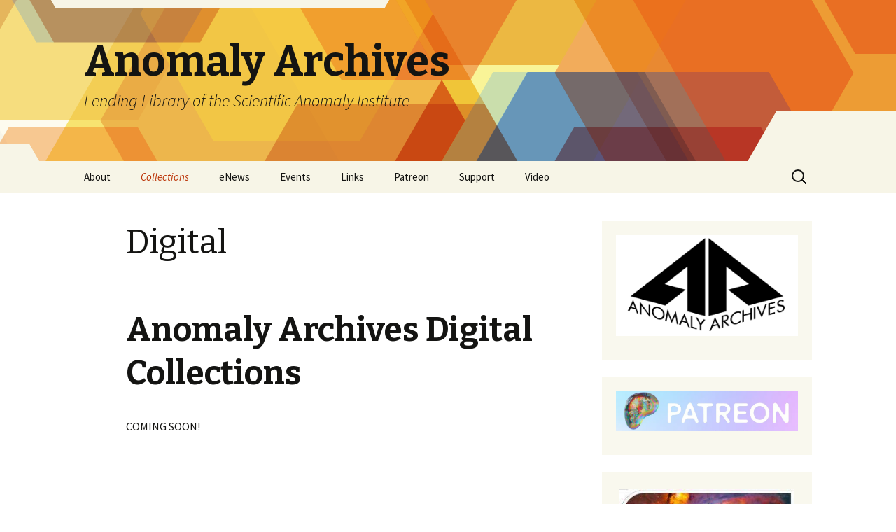

--- FILE ---
content_type: text/html; charset=UTF-8
request_url: https://anomalyarchives.org/collections/digital/
body_size: 25618
content:
<!DOCTYPE html>
<!--[if IE 7]>
<html class="ie ie7" lang="en-US">
<![endif]-->
<!--[if IE 8]>
<html class="ie ie8" lang="en-US">
<![endif]-->
<!--[if !(IE 7) & !(IE 8)]><!-->
<html lang="en-US">
<!--<![endif]-->
<head>
	<meta charset="UTF-8">
	<meta name="viewport" content="width=device-width">
	<title>Digital | Anomaly Archives</title>
	<link rel="profile" href="https://gmpg.org/xfn/11">
	<link rel="pingback" href="https://anomalyarchives.org/xmlrpc.php">
	<!--[if lt IE 9]>
	<script src="https://anomalyarchives.org/wp-content/themes/twentythirteen/js/html5.js?ver=3.7.0"></script>
	<![endif]-->
	<script>
(()=>{var e={};e.g=function(){if("object"==typeof globalThis)return globalThis;try{return this||new Function("return this")()}catch(e){if("object"==typeof window)return window}}(),function({ampUrl:n,isCustomizePreview:t,isAmpDevMode:r,noampQueryVarName:o,noampQueryVarValue:s,disabledStorageKey:i,mobileUserAgents:a,regexRegex:c}){if("undefined"==typeof sessionStorage)return;const d=new RegExp(c);if(!a.some((e=>{const n=e.match(d);return!(!n||!new RegExp(n[1],n[2]).test(navigator.userAgent))||navigator.userAgent.includes(e)})))return;e.g.addEventListener("DOMContentLoaded",(()=>{const e=document.getElementById("amp-mobile-version-switcher");if(!e)return;e.hidden=!1;const n=e.querySelector("a[href]");n&&n.addEventListener("click",(()=>{sessionStorage.removeItem(i)}))}));const g=r&&["paired-browsing-non-amp","paired-browsing-amp"].includes(window.name);if(sessionStorage.getItem(i)||t||g)return;const u=new URL(location.href),m=new URL(n);m.hash=u.hash,u.searchParams.has(o)&&s===u.searchParams.get(o)?sessionStorage.setItem(i,"1"):m.href!==u.href&&(window.stop(),location.replace(m.href))}({"ampUrl":"https:\/\/anomalyarchives.org\/collections\/digital\/?amp=1","noampQueryVarName":"noamp","noampQueryVarValue":"mobile","disabledStorageKey":"amp_mobile_redirect_disabled","mobileUserAgents":["Mobile","Android","Silk\/","Kindle","BlackBerry","Opera Mini","Opera Mobi"],"regexRegex":"^\\\/((?:.|\\n)+)\\\/([i]*)$","isCustomizePreview":false,"isAmpDevMode":false})})();
</script>
<meta name='robots' content='max-image-preview:large' />
<link rel='dns-prefetch' href='//secure.gravatar.com' />
<link rel='dns-prefetch' href='//stats.wp.com' />
<link rel='dns-prefetch' href='//fonts-api.wp.com' />
<link rel='dns-prefetch' href='//widgets.wp.com' />
<link rel='dns-prefetch' href='//jetpack.wordpress.com' />
<link rel='dns-prefetch' href='//s0.wp.com' />
<link rel='dns-prefetch' href='//public-api.wordpress.com' />
<link rel='dns-prefetch' href='//0.gravatar.com' />
<link rel='dns-prefetch' href='//1.gravatar.com' />
<link rel='dns-prefetch' href='//2.gravatar.com' />
<link href='https://fonts.gstatic.com' crossorigin rel='preconnect' />
<link rel='preconnect' href='//i0.wp.com' />
<link rel='preconnect' href='//c0.wp.com' />
<link rel="alternate" type="application/rss+xml" title="Anomaly Archives &raquo; Feed" href="https://anomalyarchives.org/feed/" />
<link rel="alternate" type="application/rss+xml" title="Anomaly Archives &raquo; Comments Feed" href="https://anomalyarchives.org/comments/feed/" />
<link rel="alternate" type="application/rss+xml" title="Anomaly Archives &raquo; Digital Comments Feed" href="https://anomalyarchives.org/collections/digital/feed/" />
<link rel="alternate" title="oEmbed (JSON)" type="application/json+oembed" href="https://anomalyarchives.org/wp-json/oembed/1.0/embed?url=https%3A%2F%2Fanomalyarchives.org%2Fcollections%2Fdigital%2F" />
<link rel="alternate" title="oEmbed (XML)" type="text/xml+oembed" href="https://anomalyarchives.org/wp-json/oembed/1.0/embed?url=https%3A%2F%2Fanomalyarchives.org%2Fcollections%2Fdigital%2F&#038;format=xml" />
<link rel='stylesheet' id='all-css-dd9521d354615835c418a2e1d0a610c5' href='https://anomalyarchives.org/_static/??-eJyNUkFOAzEM/[base64]/82X2Lc5U6Q9rixp3eJIN8e/cNUefm7TBnGVitK8hTN0myhfO7GMtqI/3mV+Ug5XzSDsyEYTObCcgZP3S3rePG6395un7d3DN/blJ5A=' type='text/css' media='all' />
<style id='wp-img-auto-sizes-contain-inline-css'>
img:is([sizes=auto i],[sizes^="auto," i]){contain-intrinsic-size:3000px 1500px}
/*# sourceURL=wp-img-auto-sizes-contain-inline-css */
</style>
<style id='wp-emoji-styles-inline-css'>

	img.wp-smiley, img.emoji {
		display: inline !important;
		border: none !important;
		box-shadow: none !important;
		height: 1em !important;
		width: 1em !important;
		margin: 0 0.07em !important;
		vertical-align: -0.1em !important;
		background: none !important;
		padding: 0 !important;
	}
/*# sourceURL=wp-emoji-styles-inline-css */
</style>
<style id='wp-block-library-inline-css'>
:root{--wp-block-synced-color:#7a00df;--wp-block-synced-color--rgb:122,0,223;--wp-bound-block-color:var(--wp-block-synced-color);--wp-editor-canvas-background:#ddd;--wp-admin-theme-color:#007cba;--wp-admin-theme-color--rgb:0,124,186;--wp-admin-theme-color-darker-10:#006ba1;--wp-admin-theme-color-darker-10--rgb:0,107,160.5;--wp-admin-theme-color-darker-20:#005a87;--wp-admin-theme-color-darker-20--rgb:0,90,135;--wp-admin-border-width-focus:2px}@media (min-resolution:192dpi){:root{--wp-admin-border-width-focus:1.5px}}.wp-element-button{cursor:pointer}:root .has-very-light-gray-background-color{background-color:#eee}:root .has-very-dark-gray-background-color{background-color:#313131}:root .has-very-light-gray-color{color:#eee}:root .has-very-dark-gray-color{color:#313131}:root .has-vivid-green-cyan-to-vivid-cyan-blue-gradient-background{background:linear-gradient(135deg,#00d084,#0693e3)}:root .has-purple-crush-gradient-background{background:linear-gradient(135deg,#34e2e4,#4721fb 50%,#ab1dfe)}:root .has-hazy-dawn-gradient-background{background:linear-gradient(135deg,#faaca8,#dad0ec)}:root .has-subdued-olive-gradient-background{background:linear-gradient(135deg,#fafae1,#67a671)}:root .has-atomic-cream-gradient-background{background:linear-gradient(135deg,#fdd79a,#004a59)}:root .has-nightshade-gradient-background{background:linear-gradient(135deg,#330968,#31cdcf)}:root .has-midnight-gradient-background{background:linear-gradient(135deg,#020381,#2874fc)}:root{--wp--preset--font-size--normal:16px;--wp--preset--font-size--huge:42px}.has-regular-font-size{font-size:1em}.has-larger-font-size{font-size:2.625em}.has-normal-font-size{font-size:var(--wp--preset--font-size--normal)}.has-huge-font-size{font-size:var(--wp--preset--font-size--huge)}:root .has-text-align-center{text-align:center}:root .has-text-align-left{text-align:left}:root .has-text-align-right{text-align:right}.has-fit-text{white-space:nowrap!important}#end-resizable-editor-section{display:none}.aligncenter{clear:both}.items-justified-left{justify-content:flex-start}.items-justified-center{justify-content:center}.items-justified-right{justify-content:flex-end}.items-justified-space-between{justify-content:space-between}.screen-reader-text{word-wrap:normal!important;border:0;clip-path:inset(50%);height:1px;margin:-1px;overflow:hidden;padding:0;position:absolute;width:1px}.screen-reader-text:focus{background-color:#ddd;clip-path:none;color:#444;display:block;font-size:1em;height:auto;left:5px;line-height:normal;padding:15px 23px 14px;text-decoration:none;top:5px;width:auto;z-index:100000}html :where(.has-border-color){border-style:solid}html :where([style*=border-top-color]){border-top-style:solid}html :where([style*=border-right-color]){border-right-style:solid}html :where([style*=border-bottom-color]){border-bottom-style:solid}html :where([style*=border-left-color]){border-left-style:solid}html :where([style*=border-width]){border-style:solid}html :where([style*=border-top-width]){border-top-style:solid}html :where([style*=border-right-width]){border-right-style:solid}html :where([style*=border-bottom-width]){border-bottom-style:solid}html :where([style*=border-left-width]){border-left-style:solid}html :where(img[class*=wp-image-]){height:auto;max-width:100%}:where(figure){margin:0 0 1em}html :where(.is-position-sticky){--wp-admin--admin-bar--position-offset:var(--wp-admin--admin-bar--height,0px)}@media screen and (max-width:600px){html :where(.is-position-sticky){--wp-admin--admin-bar--position-offset:0px}}
.has-text-align-justify{text-align:justify;}

/*# sourceURL=wp-block-library-inline-css */
</style><link rel='stylesheet' id='all-css-6c8ffc838f6cc0d76a5302f929c7f42f' href='https://anomalyarchives.org/_static/??-eJwrL9DNzEvOKU1JLdbPKtbPTU3JTEzNSc1NzStB4RTkJFamFunmpKYnJlfq5Wbm6SUXF+uU49ENlEPmw/TY59oamhkYGluamFuYAQAJTC6K' type='text/css' media='all' />
<style id='wp-block-paragraph-inline-css'>
.is-small-text{font-size:.875em}.is-regular-text{font-size:1em}.is-large-text{font-size:2.25em}.is-larger-text{font-size:3em}.has-drop-cap:not(:focus):first-letter{float:left;font-size:8.4em;font-style:normal;font-weight:100;line-height:.68;margin:.05em .1em 0 0;text-transform:uppercase}body.rtl .has-drop-cap:not(:focus):first-letter{float:none;margin-left:.1em}p.has-drop-cap.has-background{overflow:hidden}:root :where(p.has-background){padding:1.25em 2.375em}:where(p.has-text-color:not(.has-link-color)) a{color:inherit}p.has-text-align-left[style*="writing-mode:vertical-lr"],p.has-text-align-right[style*="writing-mode:vertical-rl"]{rotate:180deg}
/*# sourceURL=https://anomalyarchives.org/wp-content/plugins/gutenberg/build/styles/block-library/paragraph/style.css */
</style>
<style id='wp-block-image-inline-css'>
.wp-block-image>a,.wp-block-image>figure>a{display:inline-block}.wp-block-image img{box-sizing:border-box;height:auto;max-width:100%;vertical-align:bottom}@media not (prefers-reduced-motion){.wp-block-image img.hide{visibility:hidden}.wp-block-image img.show{animation:show-content-image .4s}}.wp-block-image[style*=border-radius] img,.wp-block-image[style*=border-radius]>a{border-radius:inherit}.wp-block-image.has-custom-border img{box-sizing:border-box}.wp-block-image.aligncenter{text-align:center}.wp-block-image.alignfull>a,.wp-block-image.alignwide>a{width:100%}.wp-block-image.alignfull img,.wp-block-image.alignwide img{height:auto;width:100%}.wp-block-image .aligncenter,.wp-block-image .alignleft,.wp-block-image .alignright,.wp-block-image.aligncenter,.wp-block-image.alignleft,.wp-block-image.alignright{display:table}.wp-block-image .aligncenter>figcaption,.wp-block-image .alignleft>figcaption,.wp-block-image .alignright>figcaption,.wp-block-image.aligncenter>figcaption,.wp-block-image.alignleft>figcaption,.wp-block-image.alignright>figcaption{caption-side:bottom;display:table-caption}.wp-block-image .alignleft{float:left;margin:.5em 1em .5em 0}.wp-block-image .alignright{float:right;margin:.5em 0 .5em 1em}.wp-block-image .aligncenter{margin-left:auto;margin-right:auto}.wp-block-image :where(figcaption){margin-bottom:1em;margin-top:.5em}.wp-block-image.is-style-circle-mask img{border-radius:9999px}@supports ((-webkit-mask-image:none) or (mask-image:none)) or (-webkit-mask-image:none){.wp-block-image.is-style-circle-mask img{border-radius:0;-webkit-mask-image:url('data:image/svg+xml;utf8,<svg viewBox="0 0 100 100" xmlns="http://www.w3.org/2000/svg"><circle cx="50" cy="50" r="50"/></svg>');mask-image:url('data:image/svg+xml;utf8,<svg viewBox="0 0 100 100" xmlns="http://www.w3.org/2000/svg"><circle cx="50" cy="50" r="50"/></svg>');mask-mode:alpha;-webkit-mask-position:center;mask-position:center;-webkit-mask-repeat:no-repeat;mask-repeat:no-repeat;-webkit-mask-size:contain;mask-size:contain}}:root :where(.wp-block-image.is-style-rounded img,.wp-block-image .is-style-rounded img){border-radius:9999px}.wp-block-image figure{margin:0}.wp-lightbox-container{display:flex;flex-direction:column;position:relative}.wp-lightbox-container img{cursor:zoom-in}.wp-lightbox-container img:hover+button{opacity:1}.wp-lightbox-container button{align-items:center;backdrop-filter:blur(16px) saturate(180%);background-color:#5a5a5a40;border:none;border-radius:4px;cursor:zoom-in;display:flex;height:20px;justify-content:center;opacity:0;padding:0;position:absolute;right:16px;text-align:center;top:16px;width:20px;z-index:100}@media not (prefers-reduced-motion){.wp-lightbox-container button{transition:opacity .2s ease}}.wp-lightbox-container button:focus-visible{outline:3px auto #5a5a5a40;outline:3px auto -webkit-focus-ring-color;outline-offset:3px}.wp-lightbox-container button:hover{cursor:pointer;opacity:1}.wp-lightbox-container button:focus{opacity:1}.wp-lightbox-container button:focus,.wp-lightbox-container button:hover,.wp-lightbox-container button:not(:hover):not(:active):not(.has-background){background-color:#5a5a5a40;border:none}.wp-lightbox-overlay{box-sizing:border-box;cursor:zoom-out;height:100vh;left:0;overflow:hidden;position:fixed;top:0;visibility:hidden;width:100%;z-index:100000}.wp-lightbox-overlay .close-button{align-items:center;cursor:pointer;display:flex;justify-content:center;min-height:40px;min-width:40px;padding:0;position:absolute;right:calc(env(safe-area-inset-right) + 16px);top:calc(env(safe-area-inset-top) + 16px);z-index:5000000}.wp-lightbox-overlay .close-button:focus,.wp-lightbox-overlay .close-button:hover,.wp-lightbox-overlay .close-button:not(:hover):not(:active):not(.has-background){background:none;border:none}.wp-lightbox-overlay .lightbox-image-container{height:var(--wp--lightbox-container-height);left:50%;overflow:hidden;position:absolute;top:50%;transform:translate(-50%,-50%);transform-origin:top left;width:var(--wp--lightbox-container-width);z-index:9999999999}.wp-lightbox-overlay .wp-block-image{align-items:center;box-sizing:border-box;display:flex;height:100%;justify-content:center;margin:0;position:relative;transform-origin:0 0;width:100%;z-index:3000000}.wp-lightbox-overlay .wp-block-image img{height:var(--wp--lightbox-image-height);min-height:var(--wp--lightbox-image-height);min-width:var(--wp--lightbox-image-width);width:var(--wp--lightbox-image-width)}.wp-lightbox-overlay .wp-block-image figcaption{display:none}.wp-lightbox-overlay button{background:none;border:none}.wp-lightbox-overlay .scrim{background-color:#fff;height:100%;opacity:.9;position:absolute;width:100%;z-index:2000000}.wp-lightbox-overlay.active{visibility:visible}@media not (prefers-reduced-motion){.wp-lightbox-overlay.active{animation:turn-on-visibility .25s both}.wp-lightbox-overlay.active img{animation:turn-on-visibility .35s both}.wp-lightbox-overlay.show-closing-animation:not(.active){animation:turn-off-visibility .35s both}.wp-lightbox-overlay.show-closing-animation:not(.active) img{animation:turn-off-visibility .25s both}.wp-lightbox-overlay.zoom.active{animation:none;opacity:1;visibility:visible}.wp-lightbox-overlay.zoom.active .lightbox-image-container{animation:lightbox-zoom-in .4s}.wp-lightbox-overlay.zoom.active .lightbox-image-container img{animation:none}.wp-lightbox-overlay.zoom.active .scrim{animation:turn-on-visibility .4s forwards}.wp-lightbox-overlay.zoom.show-closing-animation:not(.active){animation:none}.wp-lightbox-overlay.zoom.show-closing-animation:not(.active) .lightbox-image-container{animation:lightbox-zoom-out .4s}.wp-lightbox-overlay.zoom.show-closing-animation:not(.active) .lightbox-image-container img{animation:none}.wp-lightbox-overlay.zoom.show-closing-animation:not(.active) .scrim{animation:turn-off-visibility .4s forwards}}@keyframes show-content-image{0%{visibility:hidden}99%{visibility:hidden}to{visibility:visible}}@keyframes turn-on-visibility{0%{opacity:0}to{opacity:1}}@keyframes turn-off-visibility{0%{opacity:1;visibility:visible}99%{opacity:0;visibility:visible}to{opacity:0;visibility:hidden}}@keyframes lightbox-zoom-in{0%{transform:translate(calc((-100vw + var(--wp--lightbox-scrollbar-width))/2 + var(--wp--lightbox-initial-left-position)),calc(-50vh + var(--wp--lightbox-initial-top-position))) scale(var(--wp--lightbox-scale))}to{transform:translate(-50%,-50%) scale(1)}}@keyframes lightbox-zoom-out{0%{transform:translate(-50%,-50%) scale(1);visibility:visible}99%{visibility:visible}to{transform:translate(calc((-100vw + var(--wp--lightbox-scrollbar-width))/2 + var(--wp--lightbox-initial-left-position)),calc(-50vh + var(--wp--lightbox-initial-top-position))) scale(var(--wp--lightbox-scale));visibility:hidden}}
/*# sourceURL=https://anomalyarchives.org/wp-content/plugins/gutenberg/build/styles/block-library/image/style.css */
</style>
<style id='wp-block-image-theme-inline-css'>
:root :where(.wp-block-image figcaption){color:#555;font-size:13px;text-align:center}.is-dark-theme :root :where(.wp-block-image figcaption){color:#ffffffa6}.wp-block-image{margin:0 0 1em}
/*# sourceURL=https://anomalyarchives.org/wp-content/plugins/gutenberg/build/styles/block-library/image/theme.css */
</style>
<style id='wp-block-tag-cloud-inline-css'>
.wp-block-tag-cloud{box-sizing:border-box}.wp-block-tag-cloud.aligncenter{justify-content:center;text-align:center}.wp-block-tag-cloud a{display:inline-block;margin-right:5px}.wp-block-tag-cloud span{display:inline-block;margin-left:5px;text-decoration:none}:root :where(.wp-block-tag-cloud.is-style-outline){display:flex;flex-wrap:wrap;gap:1ch}:root :where(.wp-block-tag-cloud.is-style-outline a){border:1px solid;font-size:unset!important;margin-right:0;padding:1ch 2ch;text-decoration:none!important}
/*# sourceURL=https://anomalyarchives.org/wp-content/plugins/gutenberg/build/styles/block-library/tag-cloud/style.css */
</style>
<style id='global-styles-inline-css'>
:root{--wp--preset--aspect-ratio--square: 1;--wp--preset--aspect-ratio--4-3: 4/3;--wp--preset--aspect-ratio--3-4: 3/4;--wp--preset--aspect-ratio--3-2: 3/2;--wp--preset--aspect-ratio--2-3: 2/3;--wp--preset--aspect-ratio--16-9: 16/9;--wp--preset--aspect-ratio--9-16: 9/16;--wp--preset--color--black: #000000;--wp--preset--color--cyan-bluish-gray: #abb8c3;--wp--preset--color--white: #fff;--wp--preset--color--pale-pink: #f78da7;--wp--preset--color--vivid-red: #cf2e2e;--wp--preset--color--luminous-vivid-orange: #ff6900;--wp--preset--color--luminous-vivid-amber: #fcb900;--wp--preset--color--light-green-cyan: #7bdcb5;--wp--preset--color--vivid-green-cyan: #00d084;--wp--preset--color--pale-cyan-blue: #8ed1fc;--wp--preset--color--vivid-cyan-blue: #0693e3;--wp--preset--color--vivid-purple: #9b51e0;--wp--preset--color--dark-gray: #141412;--wp--preset--color--red: #bc360a;--wp--preset--color--medium-orange: #db572f;--wp--preset--color--light-orange: #ea9629;--wp--preset--color--yellow: #fbca3c;--wp--preset--color--dark-brown: #220e10;--wp--preset--color--medium-brown: #722d19;--wp--preset--color--light-brown: #eadaa6;--wp--preset--color--beige: #e8e5ce;--wp--preset--color--off-white: #f7f5e7;--wp--preset--gradient--vivid-cyan-blue-to-vivid-purple: linear-gradient(135deg,rgb(6,147,227) 0%,rgb(155,81,224) 100%);--wp--preset--gradient--light-green-cyan-to-vivid-green-cyan: linear-gradient(135deg,rgb(122,220,180) 0%,rgb(0,208,130) 100%);--wp--preset--gradient--luminous-vivid-amber-to-luminous-vivid-orange: linear-gradient(135deg,rgb(252,185,0) 0%,rgb(255,105,0) 100%);--wp--preset--gradient--luminous-vivid-orange-to-vivid-red: linear-gradient(135deg,rgb(255,105,0) 0%,rgb(207,46,46) 100%);--wp--preset--gradient--very-light-gray-to-cyan-bluish-gray: linear-gradient(135deg,rgb(238,238,238) 0%,rgb(169,184,195) 100%);--wp--preset--gradient--cool-to-warm-spectrum: linear-gradient(135deg,rgb(74,234,220) 0%,rgb(151,120,209) 20%,rgb(207,42,186) 40%,rgb(238,44,130) 60%,rgb(251,105,98) 80%,rgb(254,248,76) 100%);--wp--preset--gradient--blush-light-purple: linear-gradient(135deg,rgb(255,206,236) 0%,rgb(152,150,240) 100%);--wp--preset--gradient--blush-bordeaux: linear-gradient(135deg,rgb(254,205,165) 0%,rgb(254,45,45) 50%,rgb(107,0,62) 100%);--wp--preset--gradient--luminous-dusk: linear-gradient(135deg,rgb(255,203,112) 0%,rgb(199,81,192) 50%,rgb(65,88,208) 100%);--wp--preset--gradient--pale-ocean: linear-gradient(135deg,rgb(255,245,203) 0%,rgb(182,227,212) 50%,rgb(51,167,181) 100%);--wp--preset--gradient--electric-grass: linear-gradient(135deg,rgb(202,248,128) 0%,rgb(113,206,126) 100%);--wp--preset--gradient--midnight: linear-gradient(135deg,rgb(2,3,129) 0%,rgb(40,116,252) 100%);--wp--preset--gradient--autumn-brown: linear-gradient(135deg, rgba(226,45,15,1) 0%, rgba(158,25,13,1) 100%);--wp--preset--gradient--sunset-yellow: linear-gradient(135deg, rgba(233,139,41,1) 0%, rgba(238,179,95,1) 100%);--wp--preset--gradient--light-sky: linear-gradient(135deg,rgba(228,228,228,1.0) 0%,rgba(208,225,252,1.0) 100%);--wp--preset--gradient--dark-sky: linear-gradient(135deg,rgba(0,0,0,1.0) 0%,rgba(56,61,69,1.0) 100%);--wp--preset--font-size--small: 13px;--wp--preset--font-size--medium: 20px;--wp--preset--font-size--large: 36px;--wp--preset--font-size--x-large: 42px;--wp--preset--font-family--albert-sans: 'Albert Sans', sans-serif;--wp--preset--font-family--alegreya: Alegreya, serif;--wp--preset--font-family--arvo: Arvo, serif;--wp--preset--font-family--bodoni-moda: 'Bodoni Moda', serif;--wp--preset--font-family--bricolage-grotesque: 'Bricolage Grotesque', sans-serif;--wp--preset--font-family--cabin: Cabin, sans-serif;--wp--preset--font-family--chivo: Chivo, sans-serif;--wp--preset--font-family--commissioner: Commissioner, sans-serif;--wp--preset--font-family--cormorant: Cormorant, serif;--wp--preset--font-family--courier-prime: 'Courier Prime', monospace;--wp--preset--font-family--crimson-pro: 'Crimson Pro', serif;--wp--preset--font-family--dm-mono: 'DM Mono', monospace;--wp--preset--font-family--dm-sans: 'DM Sans', sans-serif;--wp--preset--font-family--dm-serif-display: 'DM Serif Display', serif;--wp--preset--font-family--domine: Domine, serif;--wp--preset--font-family--eb-garamond: 'EB Garamond', serif;--wp--preset--font-family--epilogue: Epilogue, sans-serif;--wp--preset--font-family--fahkwang: Fahkwang, sans-serif;--wp--preset--font-family--figtree: Figtree, sans-serif;--wp--preset--font-family--fira-sans: 'Fira Sans', sans-serif;--wp--preset--font-family--fjalla-one: 'Fjalla One', sans-serif;--wp--preset--font-family--fraunces: Fraunces, serif;--wp--preset--font-family--gabarito: Gabarito, system-ui;--wp--preset--font-family--ibm-plex-mono: 'IBM Plex Mono', monospace;--wp--preset--font-family--ibm-plex-sans: 'IBM Plex Sans', sans-serif;--wp--preset--font-family--ibarra-real-nova: 'Ibarra Real Nova', serif;--wp--preset--font-family--instrument-serif: 'Instrument Serif', serif;--wp--preset--font-family--inter: Inter, sans-serif;--wp--preset--font-family--josefin-sans: 'Josefin Sans', sans-serif;--wp--preset--font-family--jost: Jost, sans-serif;--wp--preset--font-family--libre-baskerville: 'Libre Baskerville', serif;--wp--preset--font-family--libre-franklin: 'Libre Franklin', sans-serif;--wp--preset--font-family--literata: Literata, serif;--wp--preset--font-family--lora: Lora, serif;--wp--preset--font-family--merriweather: Merriweather, serif;--wp--preset--font-family--montserrat: Montserrat, sans-serif;--wp--preset--font-family--newsreader: Newsreader, serif;--wp--preset--font-family--noto-sans-mono: 'Noto Sans Mono', sans-serif;--wp--preset--font-family--nunito: Nunito, sans-serif;--wp--preset--font-family--open-sans: 'Open Sans', sans-serif;--wp--preset--font-family--overpass: Overpass, sans-serif;--wp--preset--font-family--pt-serif: 'PT Serif', serif;--wp--preset--font-family--petrona: Petrona, serif;--wp--preset--font-family--piazzolla: Piazzolla, serif;--wp--preset--font-family--playfair-display: 'Playfair Display', serif;--wp--preset--font-family--plus-jakarta-sans: 'Plus Jakarta Sans', sans-serif;--wp--preset--font-family--poppins: Poppins, sans-serif;--wp--preset--font-family--raleway: Raleway, sans-serif;--wp--preset--font-family--roboto: Roboto, sans-serif;--wp--preset--font-family--roboto-slab: 'Roboto Slab', serif;--wp--preset--font-family--rubik: Rubik, sans-serif;--wp--preset--font-family--rufina: Rufina, serif;--wp--preset--font-family--sora: Sora, sans-serif;--wp--preset--font-family--source-sans-3: 'Source Sans 3', sans-serif;--wp--preset--font-family--source-serif-4: 'Source Serif 4', serif;--wp--preset--font-family--space-mono: 'Space Mono', monospace;--wp--preset--font-family--syne: Syne, sans-serif;--wp--preset--font-family--texturina: Texturina, serif;--wp--preset--font-family--urbanist: Urbanist, sans-serif;--wp--preset--font-family--work-sans: 'Work Sans', sans-serif;--wp--preset--spacing--20: 0.44rem;--wp--preset--spacing--30: 0.67rem;--wp--preset--spacing--40: 1rem;--wp--preset--spacing--50: 1.5rem;--wp--preset--spacing--60: 2.25rem;--wp--preset--spacing--70: 3.38rem;--wp--preset--spacing--80: 5.06rem;--wp--preset--shadow--natural: 6px 6px 9px rgba(0, 0, 0, 0.2);--wp--preset--shadow--deep: 12px 12px 50px rgba(0, 0, 0, 0.4);--wp--preset--shadow--sharp: 6px 6px 0px rgba(0, 0, 0, 0.2);--wp--preset--shadow--outlined: 6px 6px 0px -3px rgb(255, 255, 255), 6px 6px rgb(0, 0, 0);--wp--preset--shadow--crisp: 6px 6px 0px rgb(0, 0, 0);}:where(.is-layout-flex){gap: 0.5em;}:where(.is-layout-grid){gap: 0.5em;}body .is-layout-flex{display: flex;}.is-layout-flex{flex-wrap: wrap;align-items: center;}.is-layout-flex > :is(*, div){margin: 0;}body .is-layout-grid{display: grid;}.is-layout-grid > :is(*, div){margin: 0;}:where(.wp-block-columns.is-layout-flex){gap: 2em;}:where(.wp-block-columns.is-layout-grid){gap: 2em;}:where(.wp-block-post-template.is-layout-flex){gap: 1.25em;}:where(.wp-block-post-template.is-layout-grid){gap: 1.25em;}.has-black-color{color: var(--wp--preset--color--black) !important;}.has-cyan-bluish-gray-color{color: var(--wp--preset--color--cyan-bluish-gray) !important;}.has-white-color{color: var(--wp--preset--color--white) !important;}.has-pale-pink-color{color: var(--wp--preset--color--pale-pink) !important;}.has-vivid-red-color{color: var(--wp--preset--color--vivid-red) !important;}.has-luminous-vivid-orange-color{color: var(--wp--preset--color--luminous-vivid-orange) !important;}.has-luminous-vivid-amber-color{color: var(--wp--preset--color--luminous-vivid-amber) !important;}.has-light-green-cyan-color{color: var(--wp--preset--color--light-green-cyan) !important;}.has-vivid-green-cyan-color{color: var(--wp--preset--color--vivid-green-cyan) !important;}.has-pale-cyan-blue-color{color: var(--wp--preset--color--pale-cyan-blue) !important;}.has-vivid-cyan-blue-color{color: var(--wp--preset--color--vivid-cyan-blue) !important;}.has-vivid-purple-color{color: var(--wp--preset--color--vivid-purple) !important;}.has-black-background-color{background-color: var(--wp--preset--color--black) !important;}.has-cyan-bluish-gray-background-color{background-color: var(--wp--preset--color--cyan-bluish-gray) !important;}.has-white-background-color{background-color: var(--wp--preset--color--white) !important;}.has-pale-pink-background-color{background-color: var(--wp--preset--color--pale-pink) !important;}.has-vivid-red-background-color{background-color: var(--wp--preset--color--vivid-red) !important;}.has-luminous-vivid-orange-background-color{background-color: var(--wp--preset--color--luminous-vivid-orange) !important;}.has-luminous-vivid-amber-background-color{background-color: var(--wp--preset--color--luminous-vivid-amber) !important;}.has-light-green-cyan-background-color{background-color: var(--wp--preset--color--light-green-cyan) !important;}.has-vivid-green-cyan-background-color{background-color: var(--wp--preset--color--vivid-green-cyan) !important;}.has-pale-cyan-blue-background-color{background-color: var(--wp--preset--color--pale-cyan-blue) !important;}.has-vivid-cyan-blue-background-color{background-color: var(--wp--preset--color--vivid-cyan-blue) !important;}.has-vivid-purple-background-color{background-color: var(--wp--preset--color--vivid-purple) !important;}.has-black-border-color{border-color: var(--wp--preset--color--black) !important;}.has-cyan-bluish-gray-border-color{border-color: var(--wp--preset--color--cyan-bluish-gray) !important;}.has-white-border-color{border-color: var(--wp--preset--color--white) !important;}.has-pale-pink-border-color{border-color: var(--wp--preset--color--pale-pink) !important;}.has-vivid-red-border-color{border-color: var(--wp--preset--color--vivid-red) !important;}.has-luminous-vivid-orange-border-color{border-color: var(--wp--preset--color--luminous-vivid-orange) !important;}.has-luminous-vivid-amber-border-color{border-color: var(--wp--preset--color--luminous-vivid-amber) !important;}.has-light-green-cyan-border-color{border-color: var(--wp--preset--color--light-green-cyan) !important;}.has-vivid-green-cyan-border-color{border-color: var(--wp--preset--color--vivid-green-cyan) !important;}.has-pale-cyan-blue-border-color{border-color: var(--wp--preset--color--pale-cyan-blue) !important;}.has-vivid-cyan-blue-border-color{border-color: var(--wp--preset--color--vivid-cyan-blue) !important;}.has-vivid-purple-border-color{border-color: var(--wp--preset--color--vivid-purple) !important;}.has-vivid-cyan-blue-to-vivid-purple-gradient-background{background: var(--wp--preset--gradient--vivid-cyan-blue-to-vivid-purple) !important;}.has-light-green-cyan-to-vivid-green-cyan-gradient-background{background: var(--wp--preset--gradient--light-green-cyan-to-vivid-green-cyan) !important;}.has-luminous-vivid-amber-to-luminous-vivid-orange-gradient-background{background: var(--wp--preset--gradient--luminous-vivid-amber-to-luminous-vivid-orange) !important;}.has-luminous-vivid-orange-to-vivid-red-gradient-background{background: var(--wp--preset--gradient--luminous-vivid-orange-to-vivid-red) !important;}.has-very-light-gray-to-cyan-bluish-gray-gradient-background{background: var(--wp--preset--gradient--very-light-gray-to-cyan-bluish-gray) !important;}.has-cool-to-warm-spectrum-gradient-background{background: var(--wp--preset--gradient--cool-to-warm-spectrum) !important;}.has-blush-light-purple-gradient-background{background: var(--wp--preset--gradient--blush-light-purple) !important;}.has-blush-bordeaux-gradient-background{background: var(--wp--preset--gradient--blush-bordeaux) !important;}.has-luminous-dusk-gradient-background{background: var(--wp--preset--gradient--luminous-dusk) !important;}.has-pale-ocean-gradient-background{background: var(--wp--preset--gradient--pale-ocean) !important;}.has-electric-grass-gradient-background{background: var(--wp--preset--gradient--electric-grass) !important;}.has-midnight-gradient-background{background: var(--wp--preset--gradient--midnight) !important;}.has-small-font-size{font-size: var(--wp--preset--font-size--small) !important;}.has-medium-font-size{font-size: var(--wp--preset--font-size--medium) !important;}.has-large-font-size{font-size: var(--wp--preset--font-size--large) !important;}.has-x-large-font-size{font-size: var(--wp--preset--font-size--x-large) !important;}.has-albert-sans-font-family{font-family: var(--wp--preset--font-family--albert-sans) !important;}.has-alegreya-font-family{font-family: var(--wp--preset--font-family--alegreya) !important;}.has-arvo-font-family{font-family: var(--wp--preset--font-family--arvo) !important;}.has-bodoni-moda-font-family{font-family: var(--wp--preset--font-family--bodoni-moda) !important;}.has-bricolage-grotesque-font-family{font-family: var(--wp--preset--font-family--bricolage-grotesque) !important;}.has-cabin-font-family{font-family: var(--wp--preset--font-family--cabin) !important;}.has-chivo-font-family{font-family: var(--wp--preset--font-family--chivo) !important;}.has-commissioner-font-family{font-family: var(--wp--preset--font-family--commissioner) !important;}.has-cormorant-font-family{font-family: var(--wp--preset--font-family--cormorant) !important;}.has-courier-prime-font-family{font-family: var(--wp--preset--font-family--courier-prime) !important;}.has-crimson-pro-font-family{font-family: var(--wp--preset--font-family--crimson-pro) !important;}.has-dm-mono-font-family{font-family: var(--wp--preset--font-family--dm-mono) !important;}.has-dm-sans-font-family{font-family: var(--wp--preset--font-family--dm-sans) !important;}.has-dm-serif-display-font-family{font-family: var(--wp--preset--font-family--dm-serif-display) !important;}.has-domine-font-family{font-family: var(--wp--preset--font-family--domine) !important;}.has-eb-garamond-font-family{font-family: var(--wp--preset--font-family--eb-garamond) !important;}.has-epilogue-font-family{font-family: var(--wp--preset--font-family--epilogue) !important;}.has-fahkwang-font-family{font-family: var(--wp--preset--font-family--fahkwang) !important;}.has-figtree-font-family{font-family: var(--wp--preset--font-family--figtree) !important;}.has-fira-sans-font-family{font-family: var(--wp--preset--font-family--fira-sans) !important;}.has-fjalla-one-font-family{font-family: var(--wp--preset--font-family--fjalla-one) !important;}.has-fraunces-font-family{font-family: var(--wp--preset--font-family--fraunces) !important;}.has-gabarito-font-family{font-family: var(--wp--preset--font-family--gabarito) !important;}.has-ibm-plex-mono-font-family{font-family: var(--wp--preset--font-family--ibm-plex-mono) !important;}.has-ibm-plex-sans-font-family{font-family: var(--wp--preset--font-family--ibm-plex-sans) !important;}.has-ibarra-real-nova-font-family{font-family: var(--wp--preset--font-family--ibarra-real-nova) !important;}.has-instrument-serif-font-family{font-family: var(--wp--preset--font-family--instrument-serif) !important;}.has-inter-font-family{font-family: var(--wp--preset--font-family--inter) !important;}.has-josefin-sans-font-family{font-family: var(--wp--preset--font-family--josefin-sans) !important;}.has-jost-font-family{font-family: var(--wp--preset--font-family--jost) !important;}.has-libre-baskerville-font-family{font-family: var(--wp--preset--font-family--libre-baskerville) !important;}.has-libre-franklin-font-family{font-family: var(--wp--preset--font-family--libre-franklin) !important;}.has-literata-font-family{font-family: var(--wp--preset--font-family--literata) !important;}.has-lora-font-family{font-family: var(--wp--preset--font-family--lora) !important;}.has-merriweather-font-family{font-family: var(--wp--preset--font-family--merriweather) !important;}.has-montserrat-font-family{font-family: var(--wp--preset--font-family--montserrat) !important;}.has-newsreader-font-family{font-family: var(--wp--preset--font-family--newsreader) !important;}.has-noto-sans-mono-font-family{font-family: var(--wp--preset--font-family--noto-sans-mono) !important;}.has-nunito-font-family{font-family: var(--wp--preset--font-family--nunito) !important;}.has-open-sans-font-family{font-family: var(--wp--preset--font-family--open-sans) !important;}.has-overpass-font-family{font-family: var(--wp--preset--font-family--overpass) !important;}.has-pt-serif-font-family{font-family: var(--wp--preset--font-family--pt-serif) !important;}.has-petrona-font-family{font-family: var(--wp--preset--font-family--petrona) !important;}.has-piazzolla-font-family{font-family: var(--wp--preset--font-family--piazzolla) !important;}.has-playfair-display-font-family{font-family: var(--wp--preset--font-family--playfair-display) !important;}.has-plus-jakarta-sans-font-family{font-family: var(--wp--preset--font-family--plus-jakarta-sans) !important;}.has-poppins-font-family{font-family: var(--wp--preset--font-family--poppins) !important;}.has-raleway-font-family{font-family: var(--wp--preset--font-family--raleway) !important;}.has-roboto-font-family{font-family: var(--wp--preset--font-family--roboto) !important;}.has-roboto-slab-font-family{font-family: var(--wp--preset--font-family--roboto-slab) !important;}.has-rubik-font-family{font-family: var(--wp--preset--font-family--rubik) !important;}.has-rufina-font-family{font-family: var(--wp--preset--font-family--rufina) !important;}.has-sora-font-family{font-family: var(--wp--preset--font-family--sora) !important;}.has-source-sans-3-font-family{font-family: var(--wp--preset--font-family--source-sans-3) !important;}.has-source-serif-4-font-family{font-family: var(--wp--preset--font-family--source-serif-4) !important;}.has-space-mono-font-family{font-family: var(--wp--preset--font-family--space-mono) !important;}.has-syne-font-family{font-family: var(--wp--preset--font-family--syne) !important;}.has-texturina-font-family{font-family: var(--wp--preset--font-family--texturina) !important;}.has-urbanist-font-family{font-family: var(--wp--preset--font-family--urbanist) !important;}.has-work-sans-font-family{font-family: var(--wp--preset--font-family--work-sans) !important;}
/*# sourceURL=global-styles-inline-css */
</style>

<style id='classic-theme-styles-inline-css'>
/*! This file is auto-generated */
.wp-block-button__link{color:#fff;background-color:#32373c;border-radius:9999px;box-shadow:none;text-decoration:none;padding:calc(.667em + 2px) calc(1.333em + 2px);font-size:1.125em}.wp-block-file__button{background:#32373c;color:#fff;text-decoration:none}
/*# sourceURL=/wp-includes/css/classic-themes.min.css */
</style>
<link rel='stylesheet' id='dashicons-css' href='https://anomalyarchives.org/wp-includes/css/dashicons.min.css?ver=6.9' media='all' />
<link rel='stylesheet' id='twentythirteen-fonts-css' href='https://fonts-api.wp.com/css?family=Source+Sans+Pro%3A300%2C400%2C700%2C300italic%2C400italic%2C700italic%7CBitter%3A400%2C700&#038;subset=latin%2Clatin-ext&#038;display=fallback' media='all' />
<style id='jetpack-global-styles-frontend-style-inline-css'>
:root { --font-headings: unset; --font-base: unset; --font-headings-default: -apple-system,BlinkMacSystemFont,"Segoe UI",Roboto,Oxygen-Sans,Ubuntu,Cantarell,"Helvetica Neue",sans-serif; --font-base-default: -apple-system,BlinkMacSystemFont,"Segoe UI",Roboto,Oxygen-Sans,Ubuntu,Cantarell,"Helvetica Neue",sans-serif;}
/*# sourceURL=jetpack-global-styles-frontend-style-inline-css */
</style>
<script id="jetpack-mu-wpcom-settings-js-before">
var JETPACK_MU_WPCOM_SETTINGS = {"assetsUrl":"https://anomalyarchives.org/wp-content/mu-plugins/wpcomsh/jetpack_vendor/automattic/jetpack-mu-wpcom/src/build/"};
//# sourceURL=jetpack-mu-wpcom-settings-js-before
</script>
<script src="https://anomalyarchives.org/wp-includes/js/jquery/jquery.min.js?ver=3.7.1" id="jquery-core-js"></script>
<script type='text/javascript'  src='https://anomalyarchives.org/wp-includes/js/jquery/jquery-migrate.min.js?m=1686289764'></script>
<link rel="https://api.w.org/" href="https://anomalyarchives.org/wp-json/" /><link rel="alternate" title="JSON" type="application/json" href="https://anomalyarchives.org/wp-json/wp/v2/pages/5888" /><link rel="EditURI" type="application/rsd+xml" title="RSD" href="https://anomalyarchives.org/xmlrpc.php?rsd" />

<link rel="canonical" href="https://anomalyarchives.org/collections/digital/" />
<link rel='shortlink' href='https://wp.me/P16Wvn-1wY' />
<style>@font-face {
            font-family: 'Libre Franklin Extra Bold';
            src: url('https://anomalyarchives.org/wp-content/plugins/patreon-connect/assets/fonts/librefranklin-extrabold-webfont.woff2') format('woff2'),
                 url('https://anomalyarchives.org/wp-content/plugins/patreon-connect/assets/fonts/librefranklin-extrabold-webfont.woff') format('woff');
            font-weight: bold;
            }</style>
<link rel="alternate" type="application/rss+xml" title="Podcast RSS feed" href="https://anomalyarchives.org/feed/podcast" />

<link rel="alternate" type="text/html" media="only screen and (max-width: 640px)" href="https://anomalyarchives.org/collections/digital/?amp=1">	<style>img#wpstats{display:none}</style>
				<style type="text/css">
			.recentcomments a {
				display: inline !important;
				padding: 0 !important;
				margin: 0 !important;
			}

			table.recentcommentsavatartop img.avatar, table.recentcommentsavatarend img.avatar {
				border: 0;
				margin: 0;
			}

			table.recentcommentsavatartop a, table.recentcommentsavatarend a {
				border: 0 !important;
				background-color: transparent !important;
			}

			td.recentcommentsavatarend, td.recentcommentsavatartop {
				padding: 0 0 1px 0;
				margin: 0;
			}

			td.recentcommentstextend {
				border: none !important;
				padding: 0 0 2px 10px;
			}

			.rtl td.recentcommentstextend {
				padding: 0 10px 2px 0;
			}

			td.recentcommentstexttop {
				border: none;
				padding: 0 0 0 10px;
			}

			.rtl td.recentcommentstexttop {
				padding: 0 10px 0 0;
			}
		</style>
		<meta name="description" content="Anomaly Archives Digital Collections COMING SOON! &nbsp; &nbsp; &nbsp;" />
	<style type="text/css" id="twentythirteen-header-css">
		.site-header {
		background: url(https://s0.wp.com/wp-content/themes/pub/twentythirteen/images/headers/star.png) no-repeat scroll top;
		background-size: 1600px auto;
	}
	@media (max-width: 767px) {
		.site-header {
			background-size: 768px auto;
		}
	}
	@media (max-width: 359px) {
		.site-header {
			background-size: 360px auto;
		}
	}
			</style>
	<link rel="amphtml" href="https://anomalyarchives.org/collections/digital/?amp=1"><style>#amp-mobile-version-switcher{left:0;position:absolute;width:100%;z-index:100}#amp-mobile-version-switcher>a{background-color:#444;border:0;color:#eaeaea;display:block;font-family:-apple-system,BlinkMacSystemFont,Segoe UI,Roboto,Oxygen-Sans,Ubuntu,Cantarell,Helvetica Neue,sans-serif;font-size:16px;font-weight:600;padding:15px 0;text-align:center;-webkit-text-decoration:none;text-decoration:none}#amp-mobile-version-switcher>a:active,#amp-mobile-version-switcher>a:focus,#amp-mobile-version-switcher>a:hover{-webkit-text-decoration:underline;text-decoration:underline}</style>
<!-- Jetpack Open Graph Tags -->
<meta property="og:type" content="article" />
<meta property="og:title" content="Digital" />
<meta property="og:url" content="https://anomalyarchives.org/collections/digital/" />
<meta property="og:description" content="Anomaly Archives Digital Collections COMING SOON! &nbsp; &nbsp; &nbsp;" />
<meta property="article:published_time" content="2014-08-04T00:17:58+00:00" />
<meta property="article:modified_time" content="2014-08-04T00:17:58+00:00" />
<meta property="og:site_name" content="Anomaly Archives" />
<meta property="og:image" content="https://s0.wp.com/_si/?t=[base64].Len5IFmOTgDY6sNN3pwAPo608_OEJqhzzg_xql5zjw8MQ" />
<meta property="og:image:width" content="1200" />
<meta property="og:image:height" content="630" />
<meta property="og:image:alt" content="" />
<meta property="og:locale" content="en_US" />
<meta name="twitter:text:title" content="Digital" />
<meta name="twitter:image" content="https://i0.wp.com/anomalyarchives.org/wp-content/uploads/cropped-sai-aa-rpj-cropped-patreon-00.png?fit=240%2C240&amp;ssl=1" />
<meta name="twitter:card" content="summary" />

<!-- End Jetpack Open Graph Tags -->
<link rel="icon" href="https://i0.wp.com/anomalyarchives.org/wp-content/uploads/cropped-sai-aa-rpj-cropped-patreon-00.png?fit=32%2C32&#038;ssl=1" sizes="32x32" />
<link rel="icon" href="https://i0.wp.com/anomalyarchives.org/wp-content/uploads/cropped-sai-aa-rpj-cropped-patreon-00.png?fit=192%2C192&#038;ssl=1" sizes="192x192" />
<link rel="apple-touch-icon" href="https://i0.wp.com/anomalyarchives.org/wp-content/uploads/cropped-sai-aa-rpj-cropped-patreon-00.png?fit=180%2C180&#038;ssl=1" />
<meta name="msapplication-TileImage" content="https://i0.wp.com/anomalyarchives.org/wp-content/uploads/cropped-sai-aa-rpj-cropped-patreon-00.png?fit=270%2C270&#038;ssl=1" />
</head>

<body class="wp-singular page-template-default page page-id-5888 page-child parent-pageid-8 wp-embed-responsive wp-theme-twentythirteen is-twentythirteen sidebar">
		<div id="page" class="hfeed site">
		<header id="masthead" class="site-header">
			<a class="home-link" href="https://anomalyarchives.org/" title="Anomaly Archives" rel="home">
				<h1 class="site-title">Anomaly Archives</h1>
				<h2 class="site-description">Lending Library of the Scientific Anomaly Institute</h2>
			</a>

			<div id="navbar" class="navbar">
				<nav id="site-navigation" class="navigation main-navigation">
					<button class="menu-toggle">Menu</button>
					<a class="screen-reader-text skip-link" href="#content" title="Skip to content">Skip to content</a>
					<div class="menu-main-top-nav-menu-container"><ul id="primary-menu" class="nav-menu"><li id="menu-item-28294" class="menu-item menu-item-type-post_type menu-item-object-page menu-item-has-children menu-item-28294"><a href="https://anomalyarchives.org/about/">About</a>
<ul class="sub-menu">
	<li id="menu-item-28306" class="menu-item menu-item-type-post_type menu-item-object-page menu-item-28306"><a href="https://anomalyarchives.org/about/board/">Board</a></li>
	<li id="menu-item-28307" class="menu-item menu-item-type-post_type menu-item-object-page menu-item-28307"><a href="https://anomalyarchives.org/about/history/">History</a></li>
</ul>
</li>
<li id="menu-item-28295" class="menu-item menu-item-type-post_type menu-item-object-page current-page-ancestor current-menu-ancestor current-menu-parent current-page-parent current_page_parent current_page_ancestor menu-item-has-children menu-item-28295"><a href="https://anomalyarchives.org/collections/">Collections</a>
<ul class="sub-menu">
	<li id="menu-item-28308" class="menu-item menu-item-type-post_type menu-item-object-page menu-item-28308"><a href="https://anomalyarchives.org/collections/books/">Books</a></li>
	<li id="menu-item-28309" class="menu-item menu-item-type-post_type menu-item-object-page menu-item-28309"><a href="https://anomalyarchives.org/collections/catalog/">Catalog</a></li>
	<li id="menu-item-28310" class="menu-item menu-item-type-post_type menu-item-object-page current-menu-item page_item page-item-5888 current_page_item menu-item-28310"><a href="https://anomalyarchives.org/collections/digital/" aria-current="page">Digital</a></li>
	<li id="menu-item-28311" class="menu-item menu-item-type-post_type menu-item-object-page menu-item-28311"><a href="https://anomalyarchives.org/collections/donated-collections/">Donated Collections</a></li>
	<li id="menu-item-28312" class="menu-item menu-item-type-post_type menu-item-object-page menu-item-28312"><a href="https://anomalyarchives.org/collections/file/">Files</a></li>
	<li id="menu-item-28313" class="menu-item menu-item-type-post_type menu-item-object-page menu-item-28313"><a href="https://anomalyarchives.org/collections/periodicals/">Periodicals</a></li>
</ul>
</li>
<li id="menu-item-28297" class="menu-item menu-item-type-post_type menu-item-object-page menu-item-28297"><a href="https://anomalyarchives.org/enews/">eNews</a></li>
<li id="menu-item-28298" class="menu-item menu-item-type-post_type menu-item-object-page menu-item-has-children menu-item-28298"><a href="https://anomalyarchives.org/events/">Events</a>
<ul class="sub-menu">
	<li id="menu-item-28329" class="menu-item menu-item-type-post_type menu-item-object-page menu-item-28329"><a href="https://anomalyarchives.org/events/anomaly-academy-monthly-lecture-series/">Anomaly Academy Monthly Lecture Series</a></li>
	<li id="menu-item-28328" class="menu-item menu-item-type-post_type menu-item-object-page menu-item-28328"><a href="https://anomalyarchives.org/events/past/">Past Events</a></li>
</ul>
</li>
<li id="menu-item-28296" class="menu-item menu-item-type-post_type menu-item-object-page menu-item-has-children menu-item-28296"><a href="https://anomalyarchives.org/links/">Links</a>
<ul class="sub-menu">
	<li id="menu-item-29805" class="menu-item menu-item-type-post_type menu-item-object-page menu-item-29805"><a href="https://anomalyarchives.org/links/other-archives/">Other Archives</a></li>
</ul>
</li>
<li id="menu-item-28299" class="menu-item menu-item-type-post_type menu-item-object-page menu-item-28299"><a href="https://anomalyarchives.org/patreon/">Patreon</a></li>
<li id="menu-item-36553" class="menu-item menu-item-type-post_type menu-item-object-page menu-item-36553"><a href="https://anomalyarchives.org/support/">Support</a></li>
<li id="menu-item-28300" class="menu-item menu-item-type-post_type menu-item-object-page menu-item-has-children menu-item-28300"><a href="https://anomalyarchives.org/video/">Video</a>
<ul class="sub-menu">
	<li id="menu-item-28357" class="menu-item menu-item-type-post_type menu-item-object-page menu-item-28357"><a href="https://anomalyarchives.org/video/anomaly-now/">Anomaly-NOW!</a></li>
</ul>
</li>
</ul></div>					<form role="search" method="get" class="search-form" action="https://anomalyarchives.org/">
				<label>
					<span class="screen-reader-text">Search for:</span>
					<input type="search" class="search-field" placeholder="Search &hellip;" value="" name="s" />
				</label>
				<input type="submit" class="search-submit" value="Search" />
			</form>				</nav><!-- #site-navigation -->
			</div><!-- #navbar -->
		</header><!-- #masthead -->

		<div id="main" class="site-main">

	<div id="primary" class="content-area">
		<div id="content" class="site-content" role="main">

			
				<article id="post-5888" class="post-5888 page type-page status-publish hentry">
					<header class="entry-header">
						
						<h1 class="entry-title">Digital</h1>
					</header><!-- .entry-header -->

					<div class="entry-content">
						<h1><strong>Anomaly Archives Digital Collections</strong></h1>
<p>COMING SOON!</p>
<p>&nbsp;</p>
<p>&nbsp;</p>
<p>&nbsp;</p>
<div class="sharedaddy sd-sharing-enabled"><div class="robots-nocontent sd-block sd-social sd-social-icon-text sd-sharing"><h3 class="sd-title">Share this:</h3><div class="sd-content"><ul><li class="share-facebook"><a rel="nofollow noopener noreferrer"
				data-shared="sharing-facebook-5888"
				class="share-facebook sd-button share-icon"
				href="https://anomalyarchives.org/collections/digital/?share=facebook"
				target="_blank"
				aria-labelledby="sharing-facebook-5888"
				>
				<span id="sharing-facebook-5888" hidden>Click to share on Facebook (Opens in new window)</span>
				<span>Facebook</span>
			</a></li><li class="share-x"><a rel="nofollow noopener noreferrer"
				data-shared="sharing-x-5888"
				class="share-x sd-button share-icon"
				href="https://anomalyarchives.org/collections/digital/?share=x"
				target="_blank"
				aria-labelledby="sharing-x-5888"
				>
				<span id="sharing-x-5888" hidden>Click to share on X (Opens in new window)</span>
				<span>X</span>
			</a></li><li class="share-end"></li></ul></div></div></div><div class='sharedaddy sd-block sd-like jetpack-likes-widget-wrapper jetpack-likes-widget-unloaded' id='like-post-wrapper-16431201-5888-69552e69981e7' data-src='https://widgets.wp.com/likes/?ver=15.4-a.5#blog_id=16431201&amp;post_id=5888&amp;origin=anomalyarchives.org&amp;obj_id=16431201-5888-69552e69981e7' data-name='like-post-frame-16431201-5888-69552e69981e7' data-title='Like or Reblog'><h3 class="sd-title">Like this:</h3><div class='likes-widget-placeholder post-likes-widget-placeholder' style='height: 55px;'><span class='button'><span>Like</span></span> <span class="loading">Loading...</span></div><span class='sd-text-color'></span><a class='sd-link-color'></a></div>											</div><!-- .entry-content -->

					<footer class="entry-meta">
											</footer><!-- .entry-meta -->
				</article><!-- #post -->

				
<div id="comments" class="comments-area">

	
	
		<div id="respond" class="comment-respond">
			<h3 id="reply-title" class="comment-reply-title">Leave a Reply<small><a rel="nofollow" id="cancel-comment-reply-link" href="/collections/digital/#respond" style="display:none;">Cancel reply</a></small></h3>			<form id="commentform" class="comment-form">
				<iframe
					title="Comment Form"
					src="https://jetpack.wordpress.com/jetpack-comment/?blogid=16431201&#038;postid=5888&#038;comment_registration=0&#038;require_name_email=1&#038;stc_enabled=1&#038;stb_enabled=1&#038;show_avatars=1&#038;avatar_default=identicon&#038;greeting=Leave+a+Reply&#038;jetpack_comments_nonce=d30fd1a468&#038;greeting_reply=Leave+a+Reply+to+%25s&#038;color_scheme=light&#038;lang=en_US&#038;jetpack_version=15.4-a.5&#038;iframe_unique_id=1&#038;show_cookie_consent=10&#038;has_cookie_consent=0&#038;is_current_user_subscribed=0&#038;token_key=%3Bnormal%3B&#038;sig=03255721b11b969a287164ee04fe8eb0a82016f3#parent=https%3A%2F%2Fanomalyarchives.org%2Fcollections%2Fdigital%2F"
											name="jetpack_remote_comment"
						style="width:100%; height: 430px; border:0;"
										class="jetpack_remote_comment"
					id="jetpack_remote_comment"
					sandbox="allow-same-origin allow-top-navigation allow-scripts allow-forms allow-popups"
				>
									</iframe>
									<!--[if !IE]><!-->
					<script>
						document.addEventListener('DOMContentLoaded', function () {
							var commentForms = document.getElementsByClassName('jetpack_remote_comment');
							for (var i = 0; i < commentForms.length; i++) {
								commentForms[i].allowTransparency = false;
								commentForms[i].scrolling = 'no';
							}
						});
					</script>
					<!--<![endif]-->
							</form>
		</div>

		
		<input type="hidden" name="comment_parent" id="comment_parent" value="" />

		
</div><!-- #comments -->
			
		</div><!-- #content -->
	</div><!-- #primary -->

	<div id="tertiary" class="sidebar-container" role="complementary">
		<div class="sidebar-inner">
			<div class="widget-area">
								<aside id="text-14" class="widget widget_text">			<div class="textwidget"><p><img decoding="async" data-recalc-dims="1" src="https://i0.wp.com/anomalyarchives.org/wp-content/uploads/2019/07/2a8f2-anomaly-archives-logo-2018.png?w=300&#038;ssl=1" alt="Anomaly Archives"  /></p>
</div>
		</aside><aside id="block-16" class="widget widget_block widget_media_image">
<figure class="wp-block-image size-full has-lightbox"><a href="https://www.patreon.com/AnomalyArchives"><img loading="lazy" decoding="async" width="841" height="188" src="https://anomalyarchives.org/wp-content/uploads/patreon-prismatic-blog-button.png" alt="Anomaly Archives Patreon" class="wp-image-27972" srcset="https://i0.wp.com/anomalyarchives.org/wp-content/uploads/patreon-prismatic-blog-button.png?w=841&amp;ssl=1 841w, https://i0.wp.com/anomalyarchives.org/wp-content/uploads/patreon-prismatic-blog-button.png?resize=300%2C67&amp;ssl=1 300w, https://i0.wp.com/anomalyarchives.org/wp-content/uploads/patreon-prismatic-blog-button.png?resize=768%2C172&amp;ssl=1 768w" sizes="auto, (max-width: 841px) 100vw, 841px" /></a></figure>
</aside><aside id="block-15" class="widget widget_block"><p style="text-align: center;"><strong><a href="https://koop.org/community-organizations-directory/"><img decoding="async" class="aligncenter" src="https://anomalyarchives.org/wp-content/uploads/2019/07/45396-koop-logo-enhanced.jpg" alt="" width="250" /></a>KOOP Radio 91.7 FM - </strong><strong>Anomaly Archives is proud to be a member of the </strong><strong><a href="https://koop.org/community-organizations-directory/" target="_blank" rel="noopener">KOOP Community Organizations Group</a> / </strong><a href="https://koop.org/listen-live/" target="_blank" rel="noopener"><strong>Listen Live</strong></a></p></aside><aside id="media_video-2" class="widget widget_media_video"><h3 class="widget-title">Library Tour @ Previous Space</h3><style>.widget.widget_media_video iframe { margin: 0; }</style><div style="width:100%;" class="wp-video"><video class="wp-video-shortcode" id="video-5888-1" preload="metadata" controls="controls"><source type="video/youtube" src="https://www.youtube.com/watch?v=YSAChHBz5Kk&#038;_=1" /><a href="https://www.youtube.com/watch?v=YSAChHBz5Kk">https://www.youtube.com/watch?v=YSAChHBz5Kk</a></video></div></aside><aside id="text-12" class="widget widget_text"><h3 class="widget-title">New Location Coming Soon</h3>			<div class="textwidget"><p style="text-align: center;"><img decoding="async" data-recalc-dims="1" src="https://i0.wp.com/anomalyarchives.org/wp-content/uploads/2019/11/sai-archives-shelves-55nih35ste260.png?w=604&#038;ssl=1" /></p>
<p style="text-align: center;"><span style="text-decoration: underline;"><strong>MAILNG ADDRESS</strong></span><strong>:</strong></p>
<p style="text-align: center;"><em>Anomaly Archives</em><br />
PO Box 152252<br />
Austin, TX 78715</p>
<p>&nbsp;</p>
<p style="text-align: center;">(512) 842-9046 / <a href="mailto:scientificanomalyinstitute@gmail.com">EMAIL</a></p>
</div>
		</aside><aside id="blog_subscription-4" class="widget widget_blog_subscription jetpack_subscription_widget"><h3 class="widget-title">Subscribe to Blog via Email</h3>
			<div class="wp-block-jetpack-subscriptions__container">
			<form action="#" method="post" accept-charset="utf-8" id="subscribe-blog-blog_subscription-4"
				data-blog="16431201"
				data-post_access_level="everybody" >
									<div id="subscribe-text"><p>Enter your email address to follow this blog and receive notifications of new posts by email.</p>
</div>
										<p id="subscribe-email">
						<label id="jetpack-subscribe-label"
							class="screen-reader-text"
							for="subscribe-field-blog_subscription-4">
							Email Address						</label>
						<input type="email" name="email" autocomplete="email" required="required"
																					value=""
							id="subscribe-field-blog_subscription-4"
							placeholder="Email Address"
						/>
					</p>

					<p id="subscribe-submit"
											>
						<input type="hidden" name="action" value="subscribe"/>
						<input type="hidden" name="source" value="https://anomalyarchives.org/collections/digital/"/>
						<input type="hidden" name="sub-type" value="widget"/>
						<input type="hidden" name="redirect_fragment" value="subscribe-blog-blog_subscription-4"/>
						<input type="hidden" id="_wpnonce" name="_wpnonce" value="7c4c286bdd" /><input type="hidden" name="_wp_http_referer" value="/collections/digital/" />						<button type="submit"
															class="wp-block-button__link"
																					name="jetpack_subscriptions_widget"
						>
							Subscribe						</button>
					</p>
							</form>
						</div>
			
</aside><aside id="block-17" class="widget widget_block"><center><a href="https://us12.campaign-archive.com/home/?u=6b3b8696efb5d34a13672f4d2&amp;id=3b4651acc2">MailChimp Newsletter Archives</a></center></aside><aside id="search-2" class="widget widget_search"><form role="search" method="get" class="search-form" action="https://anomalyarchives.org/">
				<label>
					<span class="screen-reader-text">Search for:</span>
					<input type="search" class="search-field" placeholder="Search &hellip;" value="" name="s" />
				</label>
				<input type="submit" class="search-submit" value="Search" />
			</form></aside><aside id="text-13" class="widget widget_text"><h3 class="widget-title">Catalog Search</h3>			<div class="textwidget"><p><img decoding="async" data-recalc-dims="1" src="https://i0.wp.com/anomalyarchives.org/wp-content/uploads/2019/07/1f47e-library-laptop-catalog-revrsd.jpg?w=250&#038;ssl=1"  /></p>
<h3>Online <a href="http://www.anomalyarchives.org/public-hall/collections/catalog/">Catalogs</a></h3>
<p><a href="https://www.librarycat.org/lib/AnomalyArchive"><img decoding="async" data-recalc-dims="1" class="wp-image-6096 aligncenter" src="https://i0.wp.com/anomalyarchives.org/wp-content/uploads/2019/07/8d1ac-tinycat-tc_wordmark_lt_700.png?w=300&#038;ssl=1" alt=""  /></a></p>
</div>
		</aside><aside id="rss-6" class="widget widget_rss"><h3 class="widget-title"><a class="rsswidget rss-widget-feed" href="https://flipboard.com/@anomalyarchives/anomaly-archives-rjme4hbvz.rss"><img class="rss-widget-icon" style="border:0" width="14" height="14" src="https://anomalyarchives.org/wp-includes/images/rss.png" alt="RSS" loading="lazy" /></a> <a class="rsswidget rss-widget-title" href="https://flipboard.com/@anomalyarchives/anomaly-archives-rjme4hbvz">Anomaly Archives Flipboard</a></h3><nav aria-label="Anomaly Archives Flipboard"><ul><li><a class='rsswidget' href='https://journalofscientificexploration.org/index.php/jse/article/view/2681?utm_source=flipboard&#038;utm_content=AnomalyArchives%2Fmagazine%2FAnomaly+Archives'>Social Factors and UFO Reports: Was the SARS-CoV-2 Pandemic Associated with an Increase in UFO Reporting? | Journal of Scientific Exploration</a></li><li><a class='rsswidget' href='https://www.uapcheck.com/news/id/3239/european-uap-sightings-in-2019-2024-towards-a-broader-and-more-inclusive-euroufo-barometer/?utm_source=flipboard&#038;utm_content=AnomalyArchives%2Fmagazine%2FAnomaly+Archives'>European UAP Sightings in 2019-2024: Towards a Broader and More Inclusive EuroUFO Barometer</a></li><li><a class='rsswidget' href='https://www.blueblurrylines.com/2025/12/the-cash-landrum-ufo-contamination.html?utm_source=flipboard&#038;utm_content=AnomalyArchives%2Fmagazine%2FAnomaly+Archives'>The Cash-Landrum UFO Contamination</a></li><li><a class='rsswidget' href='https://www.bbc.com/news/articles/ckgzewj38peo.amp?utm_source=flipboard&#038;utm_content=AnomalyArchives%2Fmagazine%2FAnomaly+Archives'>The Warminster Thing: 60 years since town&#039;s UFO fascination began</a></li><li><a class='rsswidget' href='https://2ndlifemediaalamogordo.town.news/g/alamogordo-nm/n/353012/alamogordo-non-human-entity-and-1964-holloman-afb-alien-encounter-fact?utm_source=flipboard&#038;utm_content=AnomalyArchives%2Fmagazine%2FAnomaly+Archives'>The “Alamogordo Non-Human Entity” and the 1964 Holloman AFB Alien Encounter: Fact, Fiction, or Enduring UFO Legend? | 2nd Life Media Alamogordo Town News</a></li><li><a class='rsswidget' href='https://www.ibtimes.co.uk/i-was-taken-aliens-while-office-ex-russian-president-claims-ufo-abduction-world-leaders-knew-1763054?utm_source=flipboard&#038;utm_content=AnomalyArchives%2Fmagazine%2FAnomaly+Archives'>Former Russian President Says He Was Taken by Aliens While in Power and Claims World Leaders Knew</a></li><li><a class='rsswidget' href='http://www.cryptozoonews.com/topczbks2025/?utm_source=flipboard&#038;utm_content=AnomalyArchives%2Fmagazine%2FAnomaly+Archives'>The Top Cryptozoology Books of 2025</a></li><li><a class='rsswidget' href='http://www.cryptozoonews.com/czists25/?utm_source=flipboard&#038;utm_content=AnomalyArchives%2Fmagazine%2FAnomaly+Archives'>Cryptozoologists of the Year 2025: Red Wolf Researchers and Posthumous Hominologists</a></li><li><a class='rsswidget' href='https://www.theguardian.com/technology/2025/dec/27/more-than-20-of-videos-shown-to-new-youtube-users-are-ai-slop-study-finds?utm_source=flipboard&#038;utm_content=AnomalyArchives%2Fmagazine%2FAnomaly+Archives'>More than 20% of videos shown to new YouTube users are ‘AI slop’, study finds</a></li><li><a class='rsswidget' href='https://anomalyarchives.org/collections/file/corso-philip-j/?utm_source=flipboard&#038;utm_content=AnomalyArchives%2Fmagazine%2FAnomaly+Archives'>Corso, Philip J.</a></li><li><a class='rsswidget' href='https://youtube.com/watch?v=VuWWeFPTKqI'>Exploring the Work of Eugenia Macer Story with Ben Roylance</a></li><li><a class='rsswidget' href='https://www.tum.de/en/news-and-events/all-news/press-releases/details/40-percent-of-mri-signals-do-not-correspond-to-actual-brain-activity?utm_source=flipboard&#038;utm_content=AnomalyArchives%2Fmagazine%2FAnomaly+Archives'>40 percent of MRI signals misinterpreted</a></li><li><a class='rsswidget' href='https://www.patreon.com/posts/leon-festinger-146466854?utm_source=flipboard&#038;utm_content=AnomalyArchives%2Fmagazine%2FAnomaly+Archives'>Leon Festinger | Expanding Frontiers Research</a></li><li><a class='rsswidget' href='https://futurism.com/science-energy/mit-nuclear-physicist-murdered?utm_source=flipboard&#038;utm_content=AnomalyArchives%2Fmagazine%2FAnomaly+Archives'>MIT Fusion Physicist Murdered in His Home</a></li><li><a class='rsswidget' href='https://futurism.com/future-society/murder-mit-fusion-scientist-bizarre?utm_source=flipboard&#038;utm_content=AnomalyArchives%2Fmagazine%2FAnomaly+Archives'>Murder of MIT Fusion Scientist Getting More and More Bizarre</a></li><li><a class='rsswidget' href='https://www.ojaivalleynews.com/magazine/congress-is-taking-ufos-seriously-so-is-ojai/article_649d7d21-1128-412d-aece-f427516618bb.html?utm_source=flipboard&#038;utm_content=AnomalyArchives%2Fmagazine%2FAnomaly+Archives'>Congress is taking UFOs seriously — So is Ojai</a></li><li><a class='rsswidget' href='https://youtube.com/watch?v=5FGObdJhkHk'>Bigfooter of the Year 2025 — Announcement</a></li><li><a class='rsswidget' href='https://youtube.com/watch?v=sOOAVlatb2E'>Jacques Vallee - The Bizarre Nature of UFOs</a></li><li><a class='rsswidget' href='https://www.youtube.com/watch?v=0a7K7gEUVWA'>Austin teen Eli Cooper Yorio erased $4.7M in medical debt for Travis County residents</a></li><li><a class='rsswidget' href='https://www.youtube.com/watch?v=WrSZwu5sL7Y'>Quantum Consciousness, Genetic Blueprints &amp; CRISPR: 40 Years Into Healing | Dr. Dean Radin</a></li></ul></nav></aside>
		<aside id="recent-posts-2" class="widget widget_recent_entries">
		<h3 class="widget-title">Recent Posts</h3><nav aria-label="Recent Posts">
		<ul>
											<li>
					<a href="https://anomalyarchives.org/2025/12/29/houston-sky-12-30-year-anniversary-finale/">Houston Sky #12 &#8211; 30 Year Anniversary Finale</a>
									</li>
											<li>
					<a href="https://anomalyarchives.org/2025/12/01/anomaly-archives-updates-20251201-givingtuesday-2025/">Anomaly Archives Updates 20251201 #GivingTuesday 2025</a>
									</li>
											<li>
					<a href="https://anomalyarchives.org/2025/11/12/anomaly-archives-updates-20251112/">Anomaly Archives Updates 20251112</a>
									</li>
											<li>
					<a href="https://anomalyarchives.org/2025/10/20/anomaly-archives-updates-20251020/">Anomaly Archives Updates 20251020</a>
									</li>
											<li>
					<a href="https://anomalyarchives.org/2025/09/08/anomaly-archives-updates-20250908/">Anomaly Archives Updates 20250908</a>
									</li>
					</ul>

		</nav></aside><aside id="archives-2" class="widget widget_archive"><h3 class="widget-title">Archives</h3>		<label class="screen-reader-text" for="archives-dropdown-2">Archives</label>
		<select id="archives-dropdown-2" name="archive-dropdown">
			
			<option value="">Select Month</option>
				<option value='https://anomalyarchives.org/2025/12/'> December 2025 &nbsp;(2)</option>
	<option value='https://anomalyarchives.org/2025/11/'> November 2025 &nbsp;(1)</option>
	<option value='https://anomalyarchives.org/2025/10/'> October 2025 &nbsp;(1)</option>
	<option value='https://anomalyarchives.org/2025/09/'> September 2025 &nbsp;(1)</option>
	<option value='https://anomalyarchives.org/2025/07/'> July 2025 &nbsp;(3)</option>
	<option value='https://anomalyarchives.org/2025/05/'> May 2025 &nbsp;(2)</option>
	<option value='https://anomalyarchives.org/2025/04/'> April 2025 &nbsp;(2)</option>
	<option value='https://anomalyarchives.org/2025/03/'> March 2025 &nbsp;(2)</option>
	<option value='https://anomalyarchives.org/2025/02/'> February 2025 &nbsp;(2)</option>
	<option value='https://anomalyarchives.org/2025/01/'> January 2025 &nbsp;(3)</option>
	<option value='https://anomalyarchives.org/2024/11/'> November 2024 &nbsp;(4)</option>
	<option value='https://anomalyarchives.org/2024/10/'> October 2024 &nbsp;(3)</option>
	<option value='https://anomalyarchives.org/2024/08/'> August 2024 &nbsp;(1)</option>
	<option value='https://anomalyarchives.org/2024/07/'> July 2024 &nbsp;(2)</option>
	<option value='https://anomalyarchives.org/2024/06/'> June 2024 &nbsp;(4)</option>
	<option value='https://anomalyarchives.org/2024/05/'> May 2024 &nbsp;(1)</option>
	<option value='https://anomalyarchives.org/2024/01/'> January 2024 &nbsp;(3)</option>
	<option value='https://anomalyarchives.org/2023/12/'> December 2023 &nbsp;(1)</option>
	<option value='https://anomalyarchives.org/2023/09/'> September 2023 &nbsp;(1)</option>
	<option value='https://anomalyarchives.org/2023/08/'> August 2023 &nbsp;(1)</option>
	<option value='https://anomalyarchives.org/2023/07/'> July 2023 &nbsp;(2)</option>
	<option value='https://anomalyarchives.org/2023/06/'> June 2023 &nbsp;(1)</option>
	<option value='https://anomalyarchives.org/2023/04/'> April 2023 &nbsp;(1)</option>
	<option value='https://anomalyarchives.org/2023/03/'> March 2023 &nbsp;(1)</option>
	<option value='https://anomalyarchives.org/2023/02/'> February 2023 &nbsp;(1)</option>
	<option value='https://anomalyarchives.org/2023/01/'> January 2023 &nbsp;(2)</option>
	<option value='https://anomalyarchives.org/2022/12/'> December 2022 &nbsp;(1)</option>
	<option value='https://anomalyarchives.org/2022/11/'> November 2022 &nbsp;(2)</option>
	<option value='https://anomalyarchives.org/2022/09/'> September 2022 &nbsp;(2)</option>
	<option value='https://anomalyarchives.org/2022/08/'> August 2022 &nbsp;(1)</option>
	<option value='https://anomalyarchives.org/2022/04/'> April 2022 &nbsp;(3)</option>
	<option value='https://anomalyarchives.org/2022/03/'> March 2022 &nbsp;(1)</option>
	<option value='https://anomalyarchives.org/2022/02/'> February 2022 &nbsp;(2)</option>
	<option value='https://anomalyarchives.org/2021/08/'> August 2021 &nbsp;(1)</option>
	<option value='https://anomalyarchives.org/2021/03/'> March 2021 &nbsp;(2)</option>
	<option value='https://anomalyarchives.org/2020/12/'> December 2020 &nbsp;(4)</option>
	<option value='https://anomalyarchives.org/2020/11/'> November 2020 &nbsp;(2)</option>
	<option value='https://anomalyarchives.org/2020/10/'> October 2020 &nbsp;(2)</option>
	<option value='https://anomalyarchives.org/2020/09/'> September 2020 &nbsp;(1)</option>
	<option value='https://anomalyarchives.org/2020/08/'> August 2020 &nbsp;(1)</option>
	<option value='https://anomalyarchives.org/2020/07/'> July 2020 &nbsp;(2)</option>
	<option value='https://anomalyarchives.org/2020/06/'> June 2020 &nbsp;(1)</option>
	<option value='https://anomalyarchives.org/2020/05/'> May 2020 &nbsp;(2)</option>
	<option value='https://anomalyarchives.org/2020/03/'> March 2020 &nbsp;(4)</option>
	<option value='https://anomalyarchives.org/2020/02/'> February 2020 &nbsp;(2)</option>
	<option value='https://anomalyarchives.org/2020/01/'> January 2020 &nbsp;(3)</option>
	<option value='https://anomalyarchives.org/2019/12/'> December 2019 &nbsp;(1)</option>
	<option value='https://anomalyarchives.org/2019/10/'> October 2019 &nbsp;(1)</option>
	<option value='https://anomalyarchives.org/2019/09/'> September 2019 &nbsp;(1)</option>
	<option value='https://anomalyarchives.org/2019/08/'> August 2019 &nbsp;(1)</option>
	<option value='https://anomalyarchives.org/2019/07/'> July 2019 &nbsp;(2)</option>
	<option value='https://anomalyarchives.org/2019/06/'> June 2019 &nbsp;(2)</option>
	<option value='https://anomalyarchives.org/2019/04/'> April 2019 &nbsp;(1)</option>
	<option value='https://anomalyarchives.org/2019/03/'> March 2019 &nbsp;(2)</option>
	<option value='https://anomalyarchives.org/2019/02/'> February 2019 &nbsp;(1)</option>
	<option value='https://anomalyarchives.org/2019/01/'> January 2019 &nbsp;(2)</option>
	<option value='https://anomalyarchives.org/2018/12/'> December 2018 &nbsp;(2)</option>
	<option value='https://anomalyarchives.org/2018/11/'> November 2018 &nbsp;(1)</option>
	<option value='https://anomalyarchives.org/2018/10/'> October 2018 &nbsp;(1)</option>
	<option value='https://anomalyarchives.org/2018/09/'> September 2018 &nbsp;(1)</option>
	<option value='https://anomalyarchives.org/2018/08/'> August 2018 &nbsp;(2)</option>
	<option value='https://anomalyarchives.org/2018/06/'> June 2018 &nbsp;(1)</option>
	<option value='https://anomalyarchives.org/2018/04/'> April 2018 &nbsp;(2)</option>
	<option value='https://anomalyarchives.org/2018/03/'> March 2018 &nbsp;(3)</option>
	<option value='https://anomalyarchives.org/2018/02/'> February 2018 &nbsp;(1)</option>
	<option value='https://anomalyarchives.org/2018/01/'> January 2018 &nbsp;(1)</option>
	<option value='https://anomalyarchives.org/2017/12/'> December 2017 &nbsp;(5)</option>
	<option value='https://anomalyarchives.org/2017/11/'> November 2017 &nbsp;(1)</option>
	<option value='https://anomalyarchives.org/2017/10/'> October 2017 &nbsp;(3)</option>
	<option value='https://anomalyarchives.org/2017/09/'> September 2017 &nbsp;(1)</option>
	<option value='https://anomalyarchives.org/2017/08/'> August 2017 &nbsp;(2)</option>
	<option value='https://anomalyarchives.org/2017/07/'> July 2017 &nbsp;(1)</option>
	<option value='https://anomalyarchives.org/2017/06/'> June 2017 &nbsp;(3)</option>
	<option value='https://anomalyarchives.org/2017/05/'> May 2017 &nbsp;(1)</option>
	<option value='https://anomalyarchives.org/2017/04/'> April 2017 &nbsp;(3)</option>
	<option value='https://anomalyarchives.org/2017/02/'> February 2017 &nbsp;(1)</option>
	<option value='https://anomalyarchives.org/2017/01/'> January 2017 &nbsp;(1)</option>
	<option value='https://anomalyarchives.org/2016/11/'> November 2016 &nbsp;(1)</option>
	<option value='https://anomalyarchives.org/2016/10/'> October 2016 &nbsp;(1)</option>
	<option value='https://anomalyarchives.org/2016/09/'> September 2016 &nbsp;(2)</option>
	<option value='https://anomalyarchives.org/2016/08/'> August 2016 &nbsp;(3)</option>
	<option value='https://anomalyarchives.org/2016/07/'> July 2016 &nbsp;(4)</option>
	<option value='https://anomalyarchives.org/2016/06/'> June 2016 &nbsp;(4)</option>
	<option value='https://anomalyarchives.org/2016/05/'> May 2016 &nbsp;(5)</option>
	<option value='https://anomalyarchives.org/2016/04/'> April 2016 &nbsp;(4)</option>
	<option value='https://anomalyarchives.org/2016/03/'> March 2016 &nbsp;(6)</option>
	<option value='https://anomalyarchives.org/2016/02/'> February 2016 &nbsp;(6)</option>
	<option value='https://anomalyarchives.org/2016/01/'> January 2016 &nbsp;(6)</option>
	<option value='https://anomalyarchives.org/2015/12/'> December 2015 &nbsp;(2)</option>
	<option value='https://anomalyarchives.org/2015/11/'> November 2015 &nbsp;(8)</option>
	<option value='https://anomalyarchives.org/2015/10/'> October 2015 &nbsp;(5)</option>
	<option value='https://anomalyarchives.org/2015/09/'> September 2015 &nbsp;(2)</option>
	<option value='https://anomalyarchives.org/2015/08/'> August 2015 &nbsp;(2)</option>
	<option value='https://anomalyarchives.org/2015/06/'> June 2015 &nbsp;(1)</option>
	<option value='https://anomalyarchives.org/2015/05/'> May 2015 &nbsp;(2)</option>
	<option value='https://anomalyarchives.org/2015/02/'> February 2015 &nbsp;(2)</option>
	<option value='https://anomalyarchives.org/2015/01/'> January 2015 &nbsp;(2)</option>
	<option value='https://anomalyarchives.org/2014/12/'> December 2014 &nbsp;(3)</option>
	<option value='https://anomalyarchives.org/2014/10/'> October 2014 &nbsp;(1)</option>
	<option value='https://anomalyarchives.org/2014/09/'> September 2014 &nbsp;(5)</option>
	<option value='https://anomalyarchives.org/2014/08/'> August 2014 &nbsp;(4)</option>
	<option value='https://anomalyarchives.org/2014/07/'> July 2014 &nbsp;(2)</option>
	<option value='https://anomalyarchives.org/2014/06/'> June 2014 &nbsp;(1)</option>
	<option value='https://anomalyarchives.org/2014/05/'> May 2014 &nbsp;(1)</option>
	<option value='https://anomalyarchives.org/2014/03/'> March 2014 &nbsp;(2)</option>
	<option value='https://anomalyarchives.org/2014/02/'> February 2014 &nbsp;(2)</option>
	<option value='https://anomalyarchives.org/2013/11/'> November 2013 &nbsp;(2)</option>
	<option value='https://anomalyarchives.org/2013/10/'> October 2013 &nbsp;(2)</option>
	<option value='https://anomalyarchives.org/2013/09/'> September 2013 &nbsp;(1)</option>
	<option value='https://anomalyarchives.org/2013/08/'> August 2013 &nbsp;(2)</option>
	<option value='https://anomalyarchives.org/2013/07/'> July 2013 &nbsp;(3)</option>
	<option value='https://anomalyarchives.org/2013/06/'> June 2013 &nbsp;(2)</option>
	<option value='https://anomalyarchives.org/2013/05/'> May 2013 &nbsp;(2)</option>
	<option value='https://anomalyarchives.org/2013/04/'> April 2013 &nbsp;(2)</option>
	<option value='https://anomalyarchives.org/2013/01/'> January 2013 &nbsp;(2)</option>
	<option value='https://anomalyarchives.org/2012/11/'> November 2012 &nbsp;(2)</option>
	<option value='https://anomalyarchives.org/2012/10/'> October 2012 &nbsp;(1)</option>
	<option value='https://anomalyarchives.org/2012/09/'> September 2012 &nbsp;(3)</option>
	<option value='https://anomalyarchives.org/2012/08/'> August 2012 &nbsp;(1)</option>
	<option value='https://anomalyarchives.org/2012/07/'> July 2012 &nbsp;(2)</option>
	<option value='https://anomalyarchives.org/2012/04/'> April 2012 &nbsp;(1)</option>
	<option value='https://anomalyarchives.org/2012/02/'> February 2012 &nbsp;(1)</option>
	<option value='https://anomalyarchives.org/2012/01/'> January 2012 &nbsp;(1)</option>
	<option value='https://anomalyarchives.org/2011/12/'> December 2011 &nbsp;(1)</option>
	<option value='https://anomalyarchives.org/2011/11/'> November 2011 &nbsp;(2)</option>
	<option value='https://anomalyarchives.org/2011/10/'> October 2011 &nbsp;(1)</option>
	<option value='https://anomalyarchives.org/2011/07/'> July 2011 &nbsp;(3)</option>
	<option value='https://anomalyarchives.org/2011/03/'> March 2011 &nbsp;(1)</option>
	<option value='https://anomalyarchives.org/2011/02/'> February 2011 &nbsp;(1)</option>
	<option value='https://anomalyarchives.org/2011/01/'> January 2011 &nbsp;(2)</option>
	<option value='https://anomalyarchives.org/2010/11/'> November 2010 &nbsp;(2)</option>
	<option value='https://anomalyarchives.org/2010/07/'> July 2010 &nbsp;(3)</option>
	<option value='https://anomalyarchives.org/2010/06/'> June 2010 &nbsp;(1)</option>
	<option value='https://anomalyarchives.org/2010/05/'> May 2010 &nbsp;(3)</option>
	<option value='https://anomalyarchives.org/2010/03/'> March 2010 &nbsp;(5)</option>
	<option value='https://anomalyarchives.org/2010/02/'> February 2010 &nbsp;(1)</option>
	<option value='https://anomalyarchives.org/2010/01/'> January 2010 &nbsp;(1)</option>
	<option value='https://anomalyarchives.org/2009/10/'> October 2009 &nbsp;(1)</option>
	<option value='https://anomalyarchives.org/2009/08/'> August 2009 &nbsp;(2)</option>
	<option value='https://anomalyarchives.org/2009/06/'> June 2009 &nbsp;(1)</option>
	<option value='https://anomalyarchives.org/2009/04/'> April 2009 &nbsp;(1)</option>
	<option value='https://anomalyarchives.org/2009/02/'> February 2009 &nbsp;(1)</option>
	<option value='https://anomalyarchives.org/2008/12/'> December 2008 &nbsp;(1)</option>
	<option value='https://anomalyarchives.org/2008/11/'> November 2008 &nbsp;(1)</option>
	<option value='https://anomalyarchives.org/2008/10/'> October 2008 &nbsp;(1)</option>
	<option value='https://anomalyarchives.org/2008/08/'> August 2008 &nbsp;(1)</option>
	<option value='https://anomalyarchives.org/2008/06/'> June 2008 &nbsp;(1)</option>
	<option value='https://anomalyarchives.org/2008/04/'> April 2008 &nbsp;(1)</option>
	<option value='https://anomalyarchives.org/2008/02/'> February 2008 &nbsp;(1)</option>
	<option value='https://anomalyarchives.org/2007/11/'> November 2007 &nbsp;(1)</option>
	<option value='https://anomalyarchives.org/2007/08/'> August 2007 &nbsp;(1)</option>
	<option value='https://anomalyarchives.org/2007/06/'> June 2007 &nbsp;(1)</option>
	<option value='https://anomalyarchives.org/2006/05/'> May 2006 &nbsp;(1)</option>
	<option value='https://anomalyarchives.org/2006/03/'> March 2006 &nbsp;(1)</option>
	<option value='https://anomalyarchives.org/2005/09/'> September 2005 &nbsp;(1)</option>
	<option value='https://anomalyarchives.org/2005/07/'> July 2005 &nbsp;(2)</option>
	<option value='https://anomalyarchives.org/2005/05/'> May 2005 &nbsp;(11)</option>
	<option value='https://anomalyarchives.org/2005/04/'> April 2005 &nbsp;(4)</option>
	<option value='https://anomalyarchives.org/2004/12/'> December 2004 &nbsp;(3)</option>
	<option value='https://anomalyarchives.org/2004/11/'> November 2004 &nbsp;(6)</option>
	<option value='https://anomalyarchives.org/2004/10/'> October 2004 &nbsp;(9)</option>
	<option value='https://anomalyarchives.org/2004/09/'> September 2004 &nbsp;(6)</option>
	<option value='https://anomalyarchives.org/2004/08/'> August 2004 &nbsp;(6)</option>
	<option value='https://anomalyarchives.org/2004/07/'> July 2004 &nbsp;(4)</option>
	<option value='https://anomalyarchives.org/2004/06/'> June 2004 &nbsp;(7)</option>
	<option value='https://anomalyarchives.org/2004/05/'> May 2004 &nbsp;(4)</option>
	<option value='https://anomalyarchives.org/2004/04/'> April 2004 &nbsp;(9)</option>
	<option value='https://anomalyarchives.org/2004/03/'> March 2004 &nbsp;(4)</option>
	<option value='https://anomalyarchives.org/2004/02/'> February 2004 &nbsp;(7)</option>
	<option value='https://anomalyarchives.org/2004/01/'> January 2004 &nbsp;(4)</option>
	<option value='https://anomalyarchives.org/2003/12/'> December 2003 &nbsp;(1)</option>
	<option value='https://anomalyarchives.org/2002/12/'> December 2002 &nbsp;(1)</option>
	<option value='https://anomalyarchives.org/2001/03/'> March 2001 &nbsp;(1)</option>

		</select>

			<script>
( ( dropdownId ) => {
	const dropdown = document.getElementById( dropdownId );
	function onSelectChange() {
		setTimeout( () => {
			if ( 'escape' === dropdown.dataset.lastkey ) {
				return;
			}
			if ( dropdown.value ) {
				document.location.href = dropdown.value;
			}
		}, 250 );
	}
	function onKeyUp( event ) {
		if ( 'Escape' === event.key ) {
			dropdown.dataset.lastkey = 'escape';
		} else {
			delete dropdown.dataset.lastkey;
		}
	}
	function onClick() {
		delete dropdown.dataset.lastkey;
	}
	dropdown.addEventListener( 'keyup', onKeyUp );
	dropdown.addEventListener( 'click', onClick );
	dropdown.addEventListener( 'change', onSelectChange );
})( "archives-dropdown-2" );

//# sourceURL=WP_Widget_Archives%3A%3Awidget
</script>
</aside><aside id="categories-2" class="widget widget_categories"><h3 class="widget-title">Categories</h3><form action="https://anomalyarchives.org" method="get"><label class="screen-reader-text" for="cat">Categories</label><select  name='cat' id='cat' class='postform'>
	<option value='-1'>Select Category</option>
	<option class="level-0" value="8239">911&nbsp;&nbsp;(3)</option>
	<option class="level-0" value="695033119">Anomaly-NOW!&nbsp;&nbsp;(1)</option>
	<option class="level-0" value="159804">Archived Posts&nbsp;&nbsp;(6)</option>
	<option class="level-0" value="12080">Archives&nbsp;&nbsp;(86)</option>
	<option class="level-0" value="695032579">Art&nbsp;&nbsp;(1)</option>
	<option class="level-0" value="413">Audio&nbsp;&nbsp;(5)</option>
	<option class="level-0" value="1899">Austin&nbsp;&nbsp;(38)</option>
	<option class="level-0" value="178">Books&nbsp;&nbsp;(36)</option>
	<option class="level-0" value="12763">Collections&nbsp;&nbsp;(6)</option>
	<option class="level-0" value="12000">Cryptozoology&nbsp;&nbsp;(12)</option>
	<option class="level-0" value="17783">Documents&nbsp;&nbsp;(2)</option>
	<option class="level-0" value="42822405">ELFIS&nbsp;&nbsp;(1)</option>
	<option class="level-0" value="972895">eNewsletter&nbsp;&nbsp;(147)</option>
	<option class="level-0" value="924">Events&nbsp;&nbsp;(70)</option>
	<option class="level-0" value="35890">Featured&nbsp;&nbsp;(6)</option>
	<option class="level-0" value="9544">Files&nbsp;&nbsp;(2)</option>
	<option class="level-0" value="70552">Folklore&nbsp;&nbsp;(3)</option>
	<option class="level-0" value="1840844">Fortean&nbsp;&nbsp;(13)</option>
	<option class="level-0" value="149851">Fundraiser&nbsp;&nbsp;(3)</option>
	<option class="level-0" value="36381">Groups&nbsp;&nbsp;(3)</option>
	<option class="level-0" value="678">History&nbsp;&nbsp;(12)</option>
	<option class="level-0" value="3750">Magazines&nbsp;&nbsp;(3)</option>
	<option class="level-0" value="1209">Meetings&nbsp;&nbsp;(8)</option>
	<option class="level-0" value="1095">Mind&nbsp;&nbsp;(12)</option>
	<option class="level-0" value="103">News&nbsp;&nbsp;(243)</option>
	<option class="level-0" value="695033097">Paranormal&nbsp;&nbsp;(2)</option>
	<option class="level-0" value="362739">Parapolitics&nbsp;&nbsp;(3)</option>
	<option class="level-0" value="451231">Parapsychology&nbsp;&nbsp;(12)</option>
	<option class="level-0" value="695033086">Patreon&nbsp;&nbsp;(5)</option>
	<option class="level-0" value="1142">Podcast&nbsp;&nbsp;(11)</option>
	<option class="level-0" value="173">Science&nbsp;&nbsp;(13)</option>
	<option class="level-0" value="497">Site News&nbsp;&nbsp;(6)</option>
	<option class="level-0" value="35834461">SMiles Lewis&nbsp;&nbsp;(9)</option>
	<option class="level-0" value="1575">Texas&nbsp;&nbsp;(12)</option>
	<option class="level-0" value="44178">UFOs&nbsp;&nbsp;(35)</option>
	<option class="level-0" value="695032577">Video&nbsp;&nbsp;(28)</option>
</select>
</form><script>
( ( dropdownId ) => {
	const dropdown = document.getElementById( dropdownId );
	function onSelectChange() {
		setTimeout( () => {
			if ( 'escape' === dropdown.dataset.lastkey ) {
				return;
			}
			if ( dropdown.value && parseInt( dropdown.value ) > 0 && dropdown instanceof HTMLSelectElement ) {
				dropdown.parentElement.submit();
			}
		}, 250 );
	}
	function onKeyUp( event ) {
		if ( 'Escape' === event.key ) {
			dropdown.dataset.lastkey = 'escape';
		} else {
			delete dropdown.dataset.lastkey;
		}
	}
	function onClick() {
		delete dropdown.dataset.lastkey;
	}
	dropdown.addEventListener( 'keyup', onKeyUp );
	dropdown.addEventListener( 'click', onClick );
	dropdown.addEventListener( 'change', onSelectChange );
})( "cat" );

//# sourceURL=WP_Widget_Categories%3A%3Awidget
</script>
</aside><aside id="block-8" class="widget widget_block widget_tag_cloud"><p class="wp-block-tag-cloud"><a href="https://anomalyarchives.org/tag/911/" class="tag-cloud-link tag-link-695032583 tag-link-position-1" style="font-size: 8.9882352941176pt;" aria-label="911 (3 items)">911</a>
<a href="https://anomalyarchives.org/tag/aliens/" class="tag-cloud-link tag-link-1945 tag-link-position-2" style="font-size: 10.470588235294pt;" aria-label="Aliens (5 items)">Aliens</a>
<a href="https://anomalyarchives.org/tag/anomaly/" class="tag-cloud-link tag-link-311658 tag-link-position-3" style="font-size: 8.9882352941176pt;" aria-label="Anomaly (3 items)">Anomaly</a>
<a href="https://anomalyarchives.org/tag/anomaly-archives/" class="tag-cloud-link tag-link-15634452 tag-link-position-4" style="font-size: 8pt;" aria-label="Anomaly Archives (2 items)">Anomaly Archives</a>
<a href="https://anomalyarchives.org/tag/art/" class="tag-cloud-link tag-link-177 tag-link-position-5" style="font-size: 8.9882352941176pt;" aria-label="Art (3 items)">Art</a>
<a href="https://anomalyarchives.org/tag/audio/" class="tag-cloud-link tag-link-695032578 tag-link-position-6" style="font-size: 8pt;" aria-label="Audio (2 items)">Audio</a>
<a href="https://anomalyarchives.org/tag/austin/" class="tag-cloud-link tag-link-695032581 tag-link-position-7" style="font-size: 14.752941176471pt;" aria-label="Austin (19 items)">Austin</a>
<a href="https://anomalyarchives.org/tag/bigfoot/" class="tag-cloud-link tag-link-11994 tag-link-position-8" style="font-size: 11.458823529412pt;" aria-label="Bigfoot (7 items)">Bigfoot</a>
<a href="https://anomalyarchives.org/tag/book-of-the-week/" class="tag-cloud-link tag-link-221824 tag-link-position-9" style="font-size: 15.823529411765pt;" aria-label="Book of the Week (26 items)">Book of the Week</a>
<a href="https://anomalyarchives.org/tag/books/" class="tag-cloud-link tag-link-695032570 tag-link-position-10" style="font-size: 10.470588235294pt;" aria-label="Books (5 items)">Books</a>
<a href="https://anomalyarchives.org/tag/cargo-culture/" class="tag-cloud-link tag-link-42822409 tag-link-position-11" style="font-size: 10.470588235294pt;" aria-label="Cargo Culture (5 items)">Cargo Culture</a>
<a href="https://anomalyarchives.org/tag/collections/" class="tag-cloud-link tag-link-695032587 tag-link-position-12" style="font-size: 9.8117647058824pt;" aria-label="Collections (4 items)">Collections</a>
<a href="https://anomalyarchives.org/tag/consciousness/" class="tag-cloud-link tag-link-22609 tag-link-position-13" style="font-size: 11.047058823529pt;" aria-label="Consciousness (6 items)">Consciousness</a>
<a href="https://anomalyarchives.org/tag/conspiracy/" class="tag-cloud-link tag-link-11808 tag-link-position-14" style="font-size: 10.470588235294pt;" aria-label="Conspiracy (5 items)">Conspiracy</a>
<a href="https://anomalyarchives.org/tag/cryptozoology/" class="tag-cloud-link tag-link-695032585 tag-link-position-15" style="font-size: 12.941176470588pt;" aria-label="Cryptozoology (11 items)">Cryptozoology</a>
<a href="https://anomalyarchives.org/tag/culture/" class="tag-cloud-link tag-link-1098 tag-link-position-16" style="font-size: 8.9882352941176pt;" aria-label="Culture (3 items)">Culture</a>
<a href="https://anomalyarchives.org/tag/enews/" class="tag-cloud-link tag-link-192007 tag-link-position-17" style="font-size: 18.129411764706pt;" aria-label="eNews (50 items)">eNews</a>
<a href="https://anomalyarchives.org/tag/enewsletter/" class="tag-cloud-link tag-link-695032593 tag-link-position-18" style="font-size: 22pt;" aria-label="eNewsletter (151 items)">eNewsletter</a>
<a href="https://anomalyarchives.org/tag/events/" class="tag-cloud-link tag-link-695032571 tag-link-position-19" style="font-size: 17.882352941176pt;" aria-label="Events (47 items)">Events</a>
<a href="https://anomalyarchives.org/tag/films/" class="tag-cloud-link tag-link-1186 tag-link-position-20" style="font-size: 8pt;" aria-label="Films (2 items)">Films</a>
<a href="https://anomalyarchives.org/tag/flying-saucers/" class="tag-cloud-link tag-link-998508 tag-link-position-21" style="font-size: 8.9882352941176pt;" aria-label="Flying Saucers (3 items)">Flying Saucers</a>
<a href="https://anomalyarchives.org/tag/fortean/" class="tag-cloud-link tag-link-695032594 tag-link-position-22" style="font-size: 11.047058823529pt;" aria-label="Fortean (6 items)">Fortean</a>
<a href="https://anomalyarchives.org/tag/fundraiser/" class="tag-cloud-link tag-link-695032590 tag-link-position-23" style="font-size: 8.9882352941176pt;" aria-label="Fundraiser (3 items)">Fundraiser</a>
<a href="https://anomalyarchives.org/tag/history/" class="tag-cloud-link tag-link-695032572 tag-link-position-24" style="font-size: 11.458823529412pt;" aria-label="History (7 items)">History</a>
<a href="https://anomalyarchives.org/tag/houston/" class="tag-cloud-link tag-link-695032757 tag-link-position-25" style="font-size: 8pt;" aria-label="Houston (2 items)">Houston</a>
<a href="https://anomalyarchives.org/tag/lucid-dreaming/" class="tag-cloud-link tag-link-246834 tag-link-position-26" style="font-size: 8pt;" aria-label="Lucid Dreaming (2 items)">Lucid Dreaming</a>
<a href="https://anomalyarchives.org/tag/media/" class="tag-cloud-link tag-link-292 tag-link-position-27" style="font-size: 8pt;" aria-label="Media (2 items)">Media</a>
<a href="https://anomalyarchives.org/tag/meetings/" class="tag-cloud-link tag-link-695032573 tag-link-position-28" style="font-size: 9.8117647058824pt;" aria-label="Meetings (4 items)">Meetings</a>
<a href="https://anomalyarchives.org/tag/mind/" class="tag-cloud-link tag-link-695032576 tag-link-position-29" style="font-size: 11.047058823529pt;" aria-label="Mind (6 items)">Mind</a>
<a href="https://anomalyarchives.org/tag/news/" class="tag-cloud-link tag-link-695032574 tag-link-position-30" style="font-size: 13.929411764706pt;" aria-label="News (15 items)">News</a>
<a href="https://anomalyarchives.org/tag/newsletter/" class="tag-cloud-link tag-link-695032860 tag-link-position-31" style="font-size: 8.9882352941176pt;" aria-label="Newsletter (3 items)">Newsletter</a>
<a href="https://anomalyarchives.org/tag/obes/" class="tag-cloud-link tag-link-1939046 tag-link-position-32" style="font-size: 8pt;" aria-label="OBEs (2 items)">OBEs</a>
<a href="https://anomalyarchives.org/tag/paranormal/" class="tag-cloud-link tag-link-11809 tag-link-position-33" style="font-size: 11.047058823529pt;" aria-label="Paranormal (6 items)">Paranormal</a>
<a href="https://anomalyarchives.org/tag/parapsychology/" class="tag-cloud-link tag-link-695032592 tag-link-position-34" style="font-size: 8.9882352941176pt;" aria-label="Parapsychology (3 items)">Parapsychology</a>
<a href="https://anomalyarchives.org/tag/patreon/" class="tag-cloud-link tag-link-695033087 tag-link-position-35" style="font-size: 11.047058823529pt;" aria-label="Patreon (6 items)">Patreon</a>
<a href="https://anomalyarchives.org/tag/remote-viewing/" class="tag-cloud-link tag-link-114827 tag-link-position-36" style="font-size: 9.8117647058824pt;" aria-label="Remote Viewing (4 items)">Remote Viewing</a>
<a href="https://anomalyarchives.org/tag/smiles-lewis/" class="tag-cloud-link tag-link-695032595 tag-link-position-37" style="font-size: 8.9882352941176pt;" aria-label="SMiles Lewis (3 items)">SMiles Lewis</a>
<a href="https://anomalyarchives.org/tag/synchromystic/" class="tag-cloud-link tag-link-11861016 tag-link-position-38" style="font-size: 8pt;" aria-label="SynchroMystic (2 items)">SynchroMystic</a>
<a href="https://anomalyarchives.org/tag/texas/" class="tag-cloud-link tag-link-695032580 tag-link-position-39" style="font-size: 12.941176470588pt;" aria-label="Texas (11 items)">Texas</a>
<a href="https://anomalyarchives.org/tag/uap/" class="tag-cloud-link tag-link-695033130 tag-link-position-40" style="font-size: 10.470588235294pt;" aria-label="UAP (5 items)">UAP</a>
<a href="https://anomalyarchives.org/tag/ufo/" class="tag-cloud-link tag-link-695033098 tag-link-position-41" style="font-size: 8pt;" aria-label="UFO (2 items)">UFO</a>
<a href="https://anomalyarchives.org/tag/ufos/" class="tag-cloud-link tag-link-695032588 tag-link-position-42" style="font-size: 15.658823529412pt;" aria-label="UFOs (25 items)">UFOs</a>
<a href="https://anomalyarchives.org/tag/video/" class="tag-cloud-link tag-link-412 tag-link-position-43" style="font-size: 13.517647058824pt;" aria-label="Video (13 items)">Video</a>
<a href="https://anomalyarchives.org/tag/video-of-the-week/" class="tag-cloud-link tag-link-114531 tag-link-position-44" style="font-size: 10.470588235294pt;" aria-label="Video of the Week (5 items)">Video of the Week</a>
<a href="https://anomalyarchives.org/tag/videos/" class="tag-cloud-link tag-link-1149 tag-link-position-45" style="font-size: 8pt;" aria-label="Videos (2 items)">Videos</a></p></aside><aside id="rss-5" class="widget widget_rss"><h3 class="widget-title"><a class="rsswidget rss-widget-feed" href="http://fetchrss.com/rss/6349952558d159296d0ef0c2634994e836de582f7528bc52.xml"><img class="rss-widget-icon" style="border:0" width="14" height="14" src="https://anomalyarchives.org/wp-includes/images/rss.png" alt="RSS" loading="lazy" /></a> <a class="rsswidget rss-widget-title" href="https://www.anomalist.com/">Anomalist News</a></h3><nav aria-label="Anomalist News"><ul><li><a class='rsswidget' href='https://www.cbsnews.com/chicago/news/psychic-leads-hit-and-run-victims-son-police-to-clue-about-crash/'>Psychic Leads Hit-And-Run Victim&#039;s Son, Chicago Police To Case-Changing Clue About Crash CBS News</a> <span class="rss-date">December 30, 2025</span><div class="rssSummary">In November of 2024, a mother of 7 lost her life after being run over by a hit and run driver in Chicago. More than a year went by with no concrete leads and many unanswered questions due to technical problems with some of the surrounding surveillance cameras. But a tip from a psychic led [&hellip;]</div></li><li><a class='rsswidget' href='https://2ndlifemediaalamogordo.town.news/g/alamogordo-nm/n/353012/alamogordo-non-human-entity-and-1964-holloman-afb-alien-encounter-fact'>The “Alamogordo Non-Human Entity” and the 1964 Holloman AFB Alien Encounter: Fact, Fiction, or Enduring UFO Legend? 2nd Life Med...</a> <span class="rss-date">December 30, 2025</span><div class="rssSummary">Different &quot;takes&quot; on Famous UFO Past events. Alamogordo media editor Chris Edwards remarks that &quot;Holloman Air Force Base has long been a hotspot for UFO lore but much more subtle than in Roswell.&quot; The story Edwards relates is basically familiar but we had not come upon the &quot;primate exchange&quot; version before, whose origins Edwards explains. [&hellip;]</div></li><li><a class='rsswidget' href='https://www.uapcheck.com/news/id/3239/european-uap-sightings-in-2019-2024-towards-a-broader-and-more-inclusive-euroufo-barometer/'>European UAP Sightings in 2019-2024: Towards a Broader and More Inclusive EuroUFO Barometer UAP Check</a> <span class="rss-date">December 30, 2025</span><div class="rssSummary">At 2025&#039;s close, it&#039;s useful to stress how worldwide the UFO matter is, and has been studied, for lo these many years. Philippe Ailleris covers the Good News of improving cooperation among European countries&#039; various sightings reporting, while stressing how much more needs to be done to promote better understanding of the data collected and [&hellip;]</div></li><li><a class='rsswidget' href='http://www.cryptozoonews.com/czists25/'>Cryptozoologists of the Year 2025: Red Wolf Researchers and Posthumous Hominologists CryptoZooNews</a> <span class="rss-date">December 29, 2025</span><div class="rssSummary">It&#039;s that time of year again, and Loren Coleman, director of the International Cryptozoology Museum, has the lists prepared of the best researchers and books of 2025. Starting with cryptozoologists Bridgett vonHoldt, Ph.D. and Kristin Brzeski, Ph.D., Coleman has  awarded them the Golden Yetis for their research into red wolf DNA and a potential genetic [&hellip;]</div></li><li><a class='rsswidget' href='https://www.ibtimes.co.uk/i-was-taken-aliens-while-office-ex-russian-president-claims-ufo-abduction-world-leaders-knew-1763054'>&#039;I Was Taken by Aliens While in Office&#039;: Ex Russian President Claims UFO Abduction; World Leaders &#039;Knew Truth&#039; International Bus...</a> <span class="rss-date">December 29, 2025</span><div class="rssSummary">UFOs and Government officials figure in these historical reviews. Crisnel Longino well-summarizes the UFO portion of Jesse Michels&#039; interview with the former President of the Russian Republic of Kalmykia and also of the International Chess Federation. The controversial Kirsan Ilyumzinov&#039;s total career and opinions take Michels two hours to cover, with much still left out. [&hellip;]</div></li></ul></nav></aside><aside id="block-10" class="widget widget_block widget_text">
<p></p>
</aside>			</div><!-- .widget-area -->
		</div><!-- .sidebar-inner -->
	</div><!-- #tertiary -->

		</div><!-- #main -->
		<footer id="colophon" class="site-footer">
			
			<div class="site-info">
												<a href="https://wordpress.com/?ref=footer_custom_powered">Powered by WordPress.com</a>.
			</div><!-- .site-info -->
		</footer><!-- #colophon -->
	</div><!-- #page -->

	<!--  -->
<script type="speculationrules">
{"prefetch":[{"source":"document","where":{"and":[{"href_matches":"/*"},{"not":{"href_matches":["/wp-*.php","/wp-admin/*","/wp-content/uploads/*","/wp-content/*","/wp-content/plugins/*","/wp-content/themes/twentythirteen/*","/*\\?(.+)"]}},{"not":{"selector_matches":"a[rel~=\"nofollow\"]"}},{"not":{"selector_matches":".no-prefetch, .no-prefetch a"}}]},"eagerness":"conservative"}]}
</script>
<meta id="bilmur" property="bilmur:data" content="" data-customproperties="{&quot;woo_active&quot;:&quot;0&quot;,&quot;logged_in&quot;:&quot;0&quot;,&quot;wptheme&quot;:&quot;twentythirteen&quot;,&quot;wptheme_is_block&quot;:&quot;0&quot;}" data-provider="wordpress.com" data-service="atomic"  data-site-tz="Etc/GMT+5" >
<script defer src="https://s0.wp.com/wp-content/js/bilmur.min.js?m=202501"></script>
		<div id="amp-mobile-version-switcher" hidden>
			<a rel="" href="https://anomalyarchives.org/collections/digital/?amp=1">
				Go to mobile version			</a>
		</div>

				
	<script type="text/javascript">
		window.WPCOM_sharing_counts = {"https://anomalyarchives.org/collections/digital/":5888};
	</script>
				<script id="mediaelement-js-extra">
var _wpmejsSettings = {"pluginPath":"/wp-includes/js/mediaelement/","classPrefix":"mejs-","stretching":"responsive","audioShortcodeLibrary":"mediaelement","videoShortcodeLibrary":"mediaelement"};
//# sourceURL=mediaelement-js-extra
</script>
<script type='text/javascript'  src='https://anomalyarchives.org/_static/??-eJx1jtEKwjAMRX/I2elkPomfIl0bXbY2rU3K2N/b4kBQfMwl59y7xMYEEiBR0eUHEisTBhfMzMoii5o+QaMJvRYMtJ94t/ySUUuCQDUnMKI0MwhXhY5xY5CMyxb4Lfa+8E2C6Na9x2+vjODLpyzlWGXEJABUwXsmU3fwnyETSNRmVrfSpoaMziqHc1E9M2QYNVkHaSu8+svh3J/atuu74wuByWZk'></script>
<script id="jetpack-stats-js-before">
_stq = window._stq || [];
_stq.push([ "view", {"v":"ext","blog":"16431201","post":"5888","tz":"-5","srv":"anomalyarchives.org","hp":"atomic","ac":"2","amp":"0","j":"1:15.4-a.5"} ]);
_stq.push([ "clickTrackerInit", "16431201", "5888" ]);
//# sourceURL=jetpack-stats-js-before
</script>
<script src="https://stats.wp.com/e-202501.js" id="jetpack-stats-js" defer data-wp-strategy="defer"></script>
<script defer type='text/javascript'  src='https://anomalyarchives.org/wp-content/plugins/akismet/_inc/akismet-frontend.js?m=1704837122'></script>
<script id="mediaelement-core-js-before">
var mejsL10n = {"language":"en","strings":{"mejs.download-file":"Download File","mejs.install-flash":"You are using a browser that does not have Flash player enabled or installed. Please turn on your Flash player plugin or download the latest version from https://get.adobe.com/flashplayer/","mejs.fullscreen":"Fullscreen","mejs.play":"Play","mejs.pause":"Pause","mejs.time-slider":"Time Slider","mejs.time-help-text":"Use Left/Right Arrow keys to advance one second, Up/Down arrows to advance ten seconds.","mejs.live-broadcast":"Live Broadcast","mejs.volume-help-text":"Use Up/Down Arrow keys to increase or decrease volume.","mejs.unmute":"Unmute","mejs.mute":"Mute","mejs.volume-slider":"Volume Slider","mejs.video-player":"Video Player","mejs.audio-player":"Audio Player","mejs.captions-subtitles":"Captions/Subtitles","mejs.captions-chapters":"Chapters","mejs.none":"None","mejs.afrikaans":"Afrikaans","mejs.albanian":"Albanian","mejs.arabic":"Arabic","mejs.belarusian":"Belarusian","mejs.bulgarian":"Bulgarian","mejs.catalan":"Catalan","mejs.chinese":"Chinese","mejs.chinese-simplified":"Chinese (Simplified)","mejs.chinese-traditional":"Chinese (Traditional)","mejs.croatian":"Croatian","mejs.czech":"Czech","mejs.danish":"Danish","mejs.dutch":"Dutch","mejs.english":"English","mejs.estonian":"Estonian","mejs.filipino":"Filipino","mejs.finnish":"Finnish","mejs.french":"French","mejs.galician":"Galician","mejs.german":"German","mejs.greek":"Greek","mejs.haitian-creole":"Haitian Creole","mejs.hebrew":"Hebrew","mejs.hindi":"Hindi","mejs.hungarian":"Hungarian","mejs.icelandic":"Icelandic","mejs.indonesian":"Indonesian","mejs.irish":"Irish","mejs.italian":"Italian","mejs.japanese":"Japanese","mejs.korean":"Korean","mejs.latvian":"Latvian","mejs.lithuanian":"Lithuanian","mejs.macedonian":"Macedonian","mejs.malay":"Malay","mejs.maltese":"Maltese","mejs.norwegian":"Norwegian","mejs.persian":"Persian","mejs.polish":"Polish","mejs.portuguese":"Portuguese","mejs.romanian":"Romanian","mejs.russian":"Russian","mejs.serbian":"Serbian","mejs.slovak":"Slovak","mejs.slovenian":"Slovenian","mejs.spanish":"Spanish","mejs.swahili":"Swahili","mejs.swedish":"Swedish","mejs.tagalog":"Tagalog","mejs.thai":"Thai","mejs.turkish":"Turkish","mejs.ukrainian":"Ukrainian","mejs.vietnamese":"Vietnamese","mejs.welsh":"Welsh","mejs.yiddish":"Yiddish"}};
//# sourceURL=mediaelement-core-js-before
</script>
<script src="https://anomalyarchives.org/wp-includes/js/mediaelement/mediaelement-and-player.min.js?ver=4.2.17" id="mediaelement-core-js"></script>
<script type='text/javascript'  src='https://anomalyarchives.org/_static/??-eJwrL9DNzEvOKU1JLdbPKtbPTU3JTEzNSc1NzStB4ejmZqYXJZak6uVm5ullFeuU49EHlEPmE6OlKDUvJbUotahYvywzNzUfqsU+19bQ3NjCwszIwsQMALj4PyI='></script>
<script id="sharing-js-js-extra">
var sharing_js_options = {"lang":"en","counts":"1","is_stats_active":"1"};
//# sourceURL=sharing-js-js-extra
</script>
<script src="https://anomalyarchives.org/wp-content/plugins/jetpack/_inc/build/sharedaddy/sharing.min.js?ver=15.4-a.5" id="sharing-js-js"></script>
<script id="sharing-js-js-after">
var windowOpen;
			( function () {
				function matches( el, sel ) {
					return !! (
						el.matches && el.matches( sel ) ||
						el.msMatchesSelector && el.msMatchesSelector( sel )
					);
				}

				document.body.addEventListener( 'click', function ( event ) {
					if ( ! event.target ) {
						return;
					}

					var el;
					if ( matches( event.target, 'a.share-facebook' ) ) {
						el = event.target;
					} else if ( event.target.parentNode && matches( event.target.parentNode, 'a.share-facebook' ) ) {
						el = event.target.parentNode;
					}

					if ( el ) {
						event.preventDefault();

						// If there's another sharing window open, close it.
						if ( typeof windowOpen !== 'undefined' ) {
							windowOpen.close();
						}
						windowOpen = window.open( el.getAttribute( 'href' ), 'wpcomfacebook', 'menubar=1,resizable=1,width=600,height=400' );
						return false;
					}
				} );
			} )();
var windowOpen;
			( function () {
				function matches( el, sel ) {
					return !! (
						el.matches && el.matches( sel ) ||
						el.msMatchesSelector && el.msMatchesSelector( sel )
					);
				}

				document.body.addEventListener( 'click', function ( event ) {
					if ( ! event.target ) {
						return;
					}

					var el;
					if ( matches( event.target, 'a.share-x' ) ) {
						el = event.target;
					} else if ( event.target.parentNode && matches( event.target.parentNode, 'a.share-x' ) ) {
						el = event.target.parentNode;
					}

					if ( el ) {
						event.preventDefault();

						// If there's another sharing window open, close it.
						if ( typeof windowOpen !== 'undefined' ) {
							windowOpen.close();
						}
						windowOpen = window.open( el.getAttribute( 'href' ), 'wpcomx', 'menubar=1,resizable=1,width=600,height=350' );
						return false;
					}
				} );
			} )();
//# sourceURL=sharing-js-js-after
</script>
<script id="wp-emoji-settings" type="application/json">
{"baseUrl":"https://s.w.org/images/core/emoji/17.0.2/72x72/","ext":".png","svgUrl":"https://s.w.org/images/core/emoji/17.0.2/svg/","svgExt":".svg","source":{"concatemoji":"https://anomalyarchives.org/wp-includes/js/wp-emoji-release.min.js?ver=6.9"}}
</script>
<script type="module">
/*! This file is auto-generated */
const a=JSON.parse(document.getElementById("wp-emoji-settings").textContent),o=(window._wpemojiSettings=a,"wpEmojiSettingsSupports"),s=["flag","emoji"];function i(e){try{var t={supportTests:e,timestamp:(new Date).valueOf()};sessionStorage.setItem(o,JSON.stringify(t))}catch(e){}}function c(e,t,n){e.clearRect(0,0,e.canvas.width,e.canvas.height),e.fillText(t,0,0);t=new Uint32Array(e.getImageData(0,0,e.canvas.width,e.canvas.height).data);e.clearRect(0,0,e.canvas.width,e.canvas.height),e.fillText(n,0,0);const a=new Uint32Array(e.getImageData(0,0,e.canvas.width,e.canvas.height).data);return t.every((e,t)=>e===a[t])}function p(e,t){e.clearRect(0,0,e.canvas.width,e.canvas.height),e.fillText(t,0,0);var n=e.getImageData(16,16,1,1);for(let e=0;e<n.data.length;e++)if(0!==n.data[e])return!1;return!0}function u(e,t,n,a){switch(t){case"flag":return n(e,"\ud83c\udff3\ufe0f\u200d\u26a7\ufe0f","\ud83c\udff3\ufe0f\u200b\u26a7\ufe0f")?!1:!n(e,"\ud83c\udde8\ud83c\uddf6","\ud83c\udde8\u200b\ud83c\uddf6")&&!n(e,"\ud83c\udff4\udb40\udc67\udb40\udc62\udb40\udc65\udb40\udc6e\udb40\udc67\udb40\udc7f","\ud83c\udff4\u200b\udb40\udc67\u200b\udb40\udc62\u200b\udb40\udc65\u200b\udb40\udc6e\u200b\udb40\udc67\u200b\udb40\udc7f");case"emoji":return!a(e,"\ud83e\u1fac8")}return!1}function f(e,t,n,a){let r;const o=(r="undefined"!=typeof WorkerGlobalScope&&self instanceof WorkerGlobalScope?new OffscreenCanvas(300,150):document.createElement("canvas")).getContext("2d",{willReadFrequently:!0}),s=(o.textBaseline="top",o.font="600 32px Arial",{});return e.forEach(e=>{s[e]=t(o,e,n,a)}),s}function r(e){var t=document.createElement("script");t.src=e,t.defer=!0,document.head.appendChild(t)}a.supports={everything:!0,everythingExceptFlag:!0},new Promise(t=>{let n=function(){try{var e=JSON.parse(sessionStorage.getItem(o));if("object"==typeof e&&"number"==typeof e.timestamp&&(new Date).valueOf()<e.timestamp+604800&&"object"==typeof e.supportTests)return e.supportTests}catch(e){}return null}();if(!n){if("undefined"!=typeof Worker&&"undefined"!=typeof OffscreenCanvas&&"undefined"!=typeof URL&&URL.createObjectURL&&"undefined"!=typeof Blob)try{var e="postMessage("+f.toString()+"("+[JSON.stringify(s),u.toString(),c.toString(),p.toString()].join(",")+"));",a=new Blob([e],{type:"text/javascript"});const r=new Worker(URL.createObjectURL(a),{name:"wpTestEmojiSupports"});return void(r.onmessage=e=>{i(n=e.data),r.terminate(),t(n)})}catch(e){}i(n=f(s,u,c,p))}t(n)}).then(e=>{for(const n in e)a.supports[n]=e[n],a.supports.everything=a.supports.everything&&a.supports[n],"flag"!==n&&(a.supports.everythingExceptFlag=a.supports.everythingExceptFlag&&a.supports[n]);var t;a.supports.everythingExceptFlag=a.supports.everythingExceptFlag&&!a.supports.flag,a.supports.everything||((t=a.source||{}).concatemoji?r(t.concatemoji):t.wpemoji&&t.twemoji&&(r(t.twemoji),r(t.wpemoji)))});
//# sourceURL=https://anomalyarchives.org/wp-includes/js/wp-emoji-loader.min.js
</script>
	<iframe src='https://widgets.wp.com/likes/master.html?ver=20251231#ver=20251231' scrolling='no' id='likes-master' name='likes-master' style='display:none;'></iframe>
	<div id='likes-other-gravatars' role="dialog" aria-hidden="true" tabindex="-1"><div class="likes-text"><span>%d</span></div><ul class="wpl-avatars sd-like-gravatars"></ul></div>
			<script type="text/javascript">
			(function () {
				const iframe = document.getElementById( 'jetpack_remote_comment' );
								const watchReply = function() {
					// Check addComment._Jetpack_moveForm to make sure we don't monkey-patch twice.
					if ( 'undefined' !== typeof addComment && ! addComment._Jetpack_moveForm ) {
						// Cache the Core function.
						addComment._Jetpack_moveForm = addComment.moveForm;
						const commentParent = document.getElementById( 'comment_parent' );
						const cancel = document.getElementById( 'cancel-comment-reply-link' );

						function tellFrameNewParent ( commentParentValue ) {
							const url = new URL( iframe.src );
							if ( commentParentValue ) {
								url.searchParams.set( 'replytocom', commentParentValue )
							} else {
								url.searchParams.delete( 'replytocom' );
							}
							if( iframe.src !== url.href ) {
								iframe.src = url.href;
							}
						};

						cancel.addEventListener( 'click', function () {
							tellFrameNewParent( false );
						} );

						addComment.moveForm = function ( _, parentId ) {
							tellFrameNewParent( parentId );
							return addComment._Jetpack_moveForm.apply( null, arguments );
						};
					}
				}
				document.addEventListener( 'DOMContentLoaded', watchReply );
				// In WP 6.4+, the script is loaded asynchronously, so we need to wait for it to load before we monkey-patch the functions it introduces.
				document.querySelector('#comment-reply-js')?.addEventListener( 'load', watchReply );

								
				const commentIframes = document.getElementsByClassName('jetpack_remote_comment');

				window.addEventListener('message', function(event) {
					if (event.origin !== 'https://jetpack.wordpress.com') {
						return;
					}

					if (!event?.data?.iframeUniqueId && !event?.data?.height) {
						return;
					}

					const eventDataUniqueId = event.data.iframeUniqueId;

					// Change height for the matching comment iframe
					for (let i = 0; i < commentIframes.length; i++) {
						const iframe = commentIframes[i];
						const url = new URL(iframe.src);
						const iframeUniqueIdParam = url.searchParams.get('iframe_unique_id');
						if (iframeUniqueIdParam == event.data.iframeUniqueId) {
							iframe.style.height = event.data.height + 'px';
							return;
						}
					}
				});
			})();
		</script>
		</body>
</html>
<!--
	generated in 0.842 seconds
	113404 bytes batcached for 300 seconds
-->
